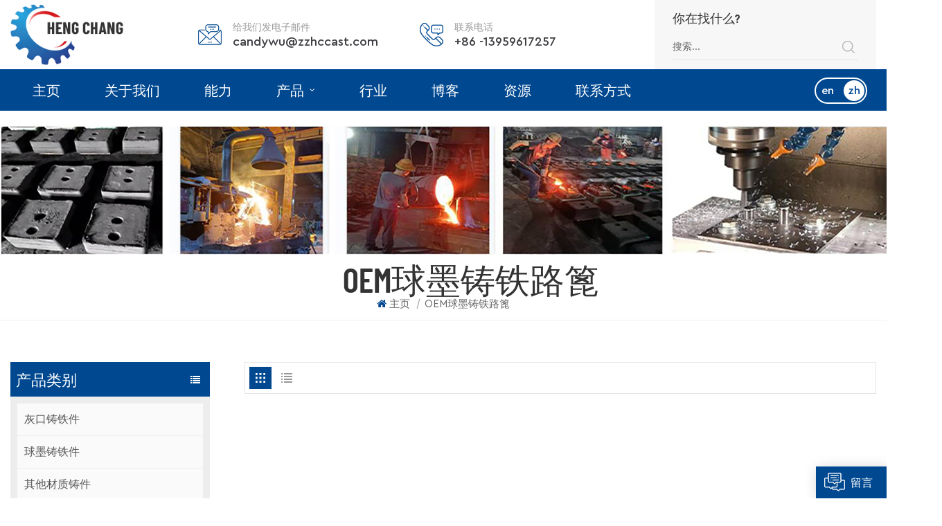

--- FILE ---
content_type: text/html; charset=UTF-8
request_url: https://zh-cn.zzhccast.com/oem-ductile-iron-road-grate
body_size: 6810
content:
<!DOCTYPE html PUBLIC "-//W3C//DTD XHTML 1.0 Transitional//EN" "http://www.w3.org/TR/xhtml1/DTD/xhtml1-transitional.dtd">
<html xmlns="http://www.w3.org/1999/xhtml">
<head>
<meta http-equiv="X-UA-Compatible" content="IE=edge">
<meta name="viewport" content="width=device-width, initial-scale=1.0, user-scalable=no">
<meta http-equiv="Content-Type" content="text/html; charset=utf-8" />
<meta http-equiv="X-UA-Compatible" content="IE=edge,Chrome=1" />
<meta http-equiv="X-UA-Compatible" content="IE=9" />
<meta http-equiv="Content-Type" content="text/html; charset=utf-8" />
<meta name="google-site-verification" content="lEcUvWbs4WdnFu4dYkjpAD1Vory559PM9oNdvujehpY" />
<meta name="csrf-token" content="EtueM9a5Z0puPQqnK4kMsnbboGJi9Gpung7vL6RM">
<title>定制 OEM球墨铸铁路篦，OEM/ODM OEM球墨铸铁路篦 - Zzhccast.com</title>
<meta name="description" content="漳州恒昌机械制造有限公司是一家提供全方位服务的金属铸造厂。根据您的需求定制最优质的{1102}，并外包表面处理服务。" />
<meta name="keywords" content="OEM球墨铸铁路篦 公司，高品质 OEM球墨铸铁路篦" />
<link rel="shortcut icon" href="https://zh-cn.zzhccast.com/storage/uploads/images/202206/23/1655955057_f99BwDRcSM.png" type="image/png">

<link type="text/css" rel="stylesheet" href="https://zh-cn.zzhccast.com/front/css/font-awesome.min.css">
<link type="text/css" rel="stylesheet" href="https://zh-cn.zzhccast.com/front/css/animate.css" />
<link type="text/css" rel="stylesheet" href="https://zh-cn.zzhccast.com/front/css/style.css">

<script type="text/javascript" src="https://zh-cn.zzhccast.com/front/js/jquery-1.8.3.js"></script>
<script type="text/javascript" src="https://zh-cn.zzhccast.com/front/js/bootstrap.min.js"></script>
<script type="text/javascript" src="https://zh-cn.zzhccast.com/front/js/swiper.min.js"></script>
<script type="text/javascript">
	$(document).on("scroll",function(){
		if($(document).scrollTop()>20){ 
			$("header").removeClass("large").addClass("small");
		}
		else{
			$("header").removeClass("small").addClass("large");
		}
	});
</script>

<script >
    if( /Android|webOS|iPhone|iPad|iPod|BlackBerry|IEMobile|Opera Mini/i.test(navigator.userAgent) ) {
            $(function () {       
                $('.newm img').attr("style","");
                $(".newm img").attr("width","");
                $(".newm img").attr("height","");     
            })
    }
</script>
<!--[if ie9]
<script src="https://zh-cn.zzhccast.com/front/js/html5shiv.min.js"></script>
<script src="https://zh-cn.zzhccast.com/front/js/respond.min.js"></script>
-->

<!--[if IE 8]>
    <script src="https://oss.maxcdn.com/libs/html5shiv/3.7.0/html5shiv.js"></script>
    <script src="https://oss.maxcdn.com/libs/respond.js/1.3.0/respond.min.js"></script>
<![endif]-->
<!-- Google Tag Manager -->
<script>(function(w,d,s,l,i){w[l]=w[l]||[];w[l].push({'gtm.start':
new Date().getTime(),event:'gtm.js'});var f=d.getElementsByTagName(s)[0],
j=d.createElement(s),dl=l!='dataLayer'?'&l='+l:'';j.async=true;j.src=
'https://www.googletagmanager.com/gtm.js?id='+i+dl;f.parentNode.insertBefore(j,f);
})(window,document,'script','dataLayer','GTM-TXQKMD6');</script>
<!-- End Google Tag Manager -->
</head>
<body>
<header class="large">
	<div class="container">
		<div class="top_section">
			<div id="logo">
							<a href="https://zh-cn.zzhccast.com"><img src="https://zh-cn.zzhccast.com/storage/uploads/images/202206/23/1655955049_w6ofM8dsvm.png" alt="漳州恒昌机械制造有限公司"></a>
						</div>
			<div class="top_con">
																<div class="email"><p>给我们发电子邮件
</p><a rel="nofollow" target="_blank" href="mailto:candywu@zzhccast.com">candywu@zzhccast.com</a></div>
												
																<div class="tel"><p>联系电话
</p><a rel="nofollow" target="_blank" href="tel:+86 -13959617257">+86 -13959617257</a></div>
											</div>
			<div class="search_section">
				<div class="h4">你在找什么?</div>
				<form action="https://zh-cn.zzhccast.com/search" method="get">
				<div class="top_search">
				  <input name="search_keyword" type="text" value="搜索
..." onfocus="if(this.value=='搜索
...'){this.value='';}" onblur="if(this.value==''){this.value='搜索
...';}" class="search_main">
				  <input name="" type="submit" class="search_btn btn_search1" value="">
				</div>
				</form>
			</div>
		</div>
	</div>
	<div class="nav_section">
		<div class="container clearfix">
			<div class="header-navigation">
				<nav class="main-navigation">
					<div class="main-navigation-inner">
						<div class="mob_logo"><a href="https://zh-cn.zzhccast.com"><img src="https://zh-cn.zzhccast.com/storage/uploads/images/202206/23/1655955049_w6ofM8dsvm.png" alt="漳州恒昌机械制造有限公司"></a></div>
						<ul id="menu-main-menu" class="main-menu clearfix">
						  <li class=""><a href="/">主页</a></li>
						  							<li class=""><a href="about-us">关于我们</a>
															</li>
														
						  							<li class=""><a href="capabilities">能力</a>
															</li>
														
						  <li class="menu-children "><a href="https://zh-cn.zzhccast.com/products">产品
</a>
							<ul class="sub-menu">
								 								 <li ><a href="https://zh-cn.zzhccast.com/grey-iron-castings">灰口铸铁件</a>
									 								 </li>
								 								 <li ><a href="https://zh-cn.zzhccast.com/ductile-iron-castings">球墨铸铁件</a>
									 								 </li>
								 								 <li ><a href="https://zh-cn.zzhccast.com/other-material-castings">其他材质铸件</a>
									 								 </li>
								 							  </ul>
						  </li>
						  
						  							<li class=""><a href="industries">行业</a>
																	<ul class="sub-menu">
																					<li><a href="https://zh-cn.zzhccast.com/metallurgy">冶炼</a></li>
																					<li><a href="https://zh-cn.zzhccast.com/valve-pumps">阀门和泵类</a></li>
																					<li><a href="https://zh-cn.zzhccast.com/municipal">市政</a></li>
																					<li><a href="https://zh-cn.zzhccast.com/rail">火车配件</a></li>
																					<li><a href="https://zh-cn.zzhccast.com/fitness-equipment">健身器材</a></li>
																					<li><a href="https://zh-cn.zzhccast.com/foodservice-industry">餐饮业</a></li>
										
									</ul>
															</li>
														
						  <li class=""><a href="/blog">博客
</a></li>
						  
						  							<li class=""><a href="resources">资源</a>
															</li>
														
						  							<li class=""><a href="contact">联系方式</a>
															</li>
													</ul>
						 <div class="mob_language clearfix">
							<p>请选择您的语言
 :</p>
														<a href="https://www.zzhccast.com/oem-ductile-iron-road-grate"><img src="https://zh-cn.zzhccast.com/storage/uploads/images/202208/12/1660294206_Td7ZJWfeI4.jpg" alt="English">English</a>
														<a href="https://zh-CN.zzhccast.com/oem-ductile-iron-road-grate"><img src="https://zh-cn.zzhccast.com/storage/uploads/images/202208/12/1660294216_TH7WZ2lRob.jpg" alt="中文">中文</a>
														
						</div>
					</div>
				   </nav>
				<div class="nav_overly"></div>
			</div>
			<div class="language">
						  
			<a href="https://www.zzhccast.com/oem-ductile-iron-road-grate" >en</a>
			
			  			  
			<a href="https://zh-CN.zzhccast.com/oem-ductile-iron-road-grate"  class="active" >zh</a>
			
			  			 
			</div>
		</div>
	</div>
	<div id="menu-mobile"><span class="btn-nav-mobile open-menu"><i></i><span></span></span></div>
</header>
<div class="height"></div>
<div class="n_banner">
          <div class="img">
 <a href=" javascript:void(0);"><img src="https://zh-cn.zzhccast.com/storage/uploads/images/202207/06/1657097737_c3jRilU9ZT.jpg" alt="1"></a>
 </div>


    	<div class="n_title">OEM球墨铸铁路篦</div>
</div>
<div class="mbx_section">
	<div class="container clearfix">
		<div class="mbx">
			<a href="/"><span class="fa fa-home"></span>主页</a>
			<i>|</i>
			<h2>OEM球墨铸铁路篦</h2>
		</div>
	</div>
</div>
<div class="n_main">
	<div class="container">
		<div id="main" class="n_left penci-main-sticky-sidebar">
<div class="theiaStickySidebar">
	<div class="modules">
		<section class="block left_nav">
		  <div class="unfold nav_h4">产品类别
</div>
			  <div class="toggle_content clearfix">
				 
				<ul class="mtree">

									<li class="clearfix "><span></span>
						<a href="https://zh-cn.zzhccast.com/grey-iron-castings" class="title">灰口铸铁件</a>
											</li>
									<li class="clearfix "><span></span>
						<a href="https://zh-cn.zzhccast.com/ductile-iron-castings" class="title">球墨铸铁件</a>
											</li>
									<li class="clearfix "><span></span>
						<a href="https://zh-cn.zzhccast.com/other-material-castings" class="title">其他材质铸件</a>
											</li>
				
			</ul>
			</div>
		  <script type="text/javascript" src="https://zh-cn.zzhccast.com/front/js/mtree.js"></script>
	  </section>
	  
	    			<div class="left-adv clearfix hidden-xs" style="background-image:url(https://zh-cn.zzhccast.com/storage/uploads/images/202206/23/1655964355_PnOiSM4cDG.jpg)">
				<div class="ovrly"></div>
				<div class="main">
					<a href="/contact" class="title">我们该怎样帮助你</a>
					<div class="text">1)与客户进行研发工作
2) 金属铸件制造
3) 半成品和成品铸件测试
4) 协助铸件组装
5) 库存零件和交付
6) 7 天/24 小时可用</div>
					<a href="/contact" class="main_more">联系我们
</a>
				</div>
			</div>
			  
	  
		
	  <section class="block hot_left">
		<h4 class="left_h4">新产品
</h4>
			<div class="toggle_content clearfix">
				<ul>
				
				  				 					<li>
						<div class="li clearfix">
							<a class="img" href="https://zh-cn.zzhccast.com/oem-grey-iron-water-pump-for-engine"><img src="https://zh-cn.zzhccast.com/storage/uploads/images/202508/04/1754292638_jydN6hIkuP.jpg" alt="water pump" /></a>
							<div class="h4"><a href="https://zh-cn.zzhccast.com/oem-grey-iron-water-pump-for-engine">中国 OEM 灰铁油泵外壳</a></div>
							<a href="https://zh-cn.zzhccast.com/oem-grey-iron-water-pump-for-engine" class="more">查看更多
<i class="fa fa-caret-right"></i></a>
						</div>
					</li>
									<li>
						<div class="li clearfix">
							<a class="img" href="https://zh-cn.zzhccast.com/split-plummer-block-bearing-housing"><img src="https://zh-cn.zzhccast.com/storage/uploads/images/202509/01/1756709816_EQaOfpJWQw.jpg" alt="grey iron split plummer block bearing housing" /></a>
							<div class="h4"><a href="https://zh-cn.zzhccast.com/split-plummer-block-bearing-housing">重型铸铁轴承座</a></div>
							<a href="https://zh-cn.zzhccast.com/split-plummer-block-bearing-housing" class="more">查看更多
<i class="fa fa-caret-right"></i></a>
						</div>
					</li>
									<li>
						<div class="li clearfix">
							<a class="img" href="https://zh-cn.zzhccast.com/best-hunting-deer-puller-skinning-claw-tool"><img src="https://zh-cn.zzhccast.com/storage/uploads/images/202207/04/1656924742_QcDuYzFI38.jpg" alt="ductile iron skinning tool" /></a>
							<div class="h4"><a href="https://zh-cn.zzhccast.com/best-hunting-deer-puller-skinning-claw-tool">游戏剥皮爪隐藏拉拔器剥皮工具</a></div>
							<a href="https://zh-cn.zzhccast.com/best-hunting-deer-puller-skinning-claw-tool" class="more">查看更多
<i class="fa fa-caret-right"></i></a>
						</div>
					</li>
									<li>
						<div class="li clearfix">
							<a class="img" href="https://zh-cn.zzhccast.com/oem-custom-resin-sand-casting-ductile-iron-machinery-parts"><img src="https://zh-cn.zzhccast.com/storage/uploads/images/202508/01/1754033735_UnsQXQASs2.jpg" alt="" /></a>
							<div class="h4"><a href="https://zh-cn.zzhccast.com/oem-custom-resin-sand-casting-ductile-iron-machinery-parts">OEM砂铸万向联轴器</a></div>
							<a href="https://zh-cn.zzhccast.com/oem-custom-resin-sand-casting-ductile-iron-machinery-parts" class="more">查看更多
<i class="fa fa-caret-right"></i></a>
						</div>
					</li>
							  </ul>
			</div>
		 </section> 
	</div>

</div>
</div>		<div class=" n_right">
			<div class="products">
								<div class="main">
					<div id="cbp-vm" class="cbp-vm-switcher cbp-vm-view-grid">
						<div class="cbp-vm-options clearfix">
							<a href="#" class="cbp-vm-icon cbp-vm-grid  cbp-vm-selected" data-view="cbp-vm-view-grid">
							<svg fill="currentColor" preserveAspectRatio="xMidYMid meet" height="1em" width="1em" viewBox="0 0 16 16" title="Grid" style="vertical-align:middle"><title>Grid</title><g><path d="M1,3.80447821 L1,1 L3.80447821,1 L3.80447821,3.80447821 L1,3.80447821 Z M6.5977609,3.80447821 L6.5977609,1 L9.4022391,1 L9.4022391,3.80447821 L6.5977609,3.80447821 Z M12.1955218,3.80447821 L12.1955218,1 L15,1 L15,3.80447821 L12.1955218,3.80447821 Z M1,9.4022391 L1,6.59706118 L3.80447821,6.59706118 L3.80447821,9.4022391 L1,9.4022391 Z M6.5977609,9.4022391 L6.5977609,6.5977609 L9.4022391,6.5977609 L9.4022391,9.4022391 L6.5977609,9.4022391 Z M12.1955218,9.4022391 L12.1955218,6.59706118 L15,6.59706118 L15,9.4022391 L12.1955218,9.4022391 Z M1,14.9993003 L1,12.1948221 L3.80447821,12.1948221 L3.80447821,14.9993003 L1,14.9993003 Z M6.5977609,14.9993003 L6.5977609,12.1948221 L9.4022391,12.1948221 L9.4022391,14.9993003 L6.5977609,14.9993003 Z M12.1955218,14.9993003 L12.1955218,12.1948221 L15,12.1948221 L15,14.9993003 L12.1955218,14.9993003 Z"></path></g></svg>
							</a>
							<a href="#" class="cbp-vm-icon cbp-vm-list " data-view="cbp-vm-view-list">
							<svg fill="currentColor" preserveAspectRatio="xMidYMid meet" height="1em" width="1em" viewBox="0 0 16 16" title="List" style="vertical-align:middle"><title>List</title><g><path d="M0,3 L0,1 L2,1 L2,3 L0,3 Z M0,7 L0,5 L2,5 L2,7 L0,7 Z M0,11 L0,9 L2,9 L2,11 L0,11 Z M0,15 L0,13 L2,13 L2,15 L0,15 Z M4,3 L4,1 L16,1 L16,3 L4,3 Z M4,7 L4,5 L16,5 L16,7 L4,7 Z M4,11 L4,9 L16,9 L16,11 L4,11 Z M4,15 L4,13 L16,13 L16,15 L4,15 Z"></path></g></svg>	
							</a>
						</div>
						  <ul>
						  
							  
							    
						  </ul>
					  </div>
					  <script>
					  	(function() {
							var container = document.getElementById( 'cbp-vm' ),
								optionSwitch = Array.prototype.slice.call( container.querySelectorAll( 'div.cbp-vm-options > a' ) );
							function init() {
								optionSwitch.forEach( function( el, i ) {
									el.addEventListener( 'click', function( ev ) {
										ev.preventDefault();
										_switch( this );
									}, false );
								} );
							}
							function _switch( opt ) {
								optionSwitch.forEach(function(el) { 
									classie.remove( container, el.getAttribute( 'data-view' ) );
									classie.remove( el, 'cbp-vm-selected' );
								});
								classie.add( container, opt.getAttribute( 'data-view' ) );
								classie.add( opt, 'cbp-vm-selected' );
							}
							init();
						})();
						( function( window ) {
						'use strict';
						function classReg( className ) {
						  return new RegExp("(^|\\s+)" + className + "(\\s+|$)");
						}
						var hasClass, addClass, removeClass;
						if ( 'classList' in document.documentElement ) {
						  hasClass = function( elem, c ) {
							return elem.classList.contains( c );
						  };
						  addClass = function( elem, c ) {
							elem.classList.add( c );


						  };
						  removeClass = function( elem, c ) {
							elem.classList.remove( c );
						  };
						}
						else {
						  hasClass = function( elem, c ) {
							return classReg( c ).test( elem.className );
						  };
						  addClass = function( elem, c ) {
							if ( !hasClass( elem, c ) ) {
							  elem.className = elem.className + ' ' + c;
							}
						  };
						  removeClass = function( elem, c ) {
							elem.className = elem.className.replace( classReg( c ), ' ' );
						  };
						}
						function toggleClass( elem, c ) {
						  var fn = hasClass( elem, c ) ? removeClass : addClass;
						  fn( elem, c );
						}
						var classie = {
						  hasClass: hasClass,
						  addClass: addClass,
						  removeClass: removeClass,
						  toggleClass: toggleClass,
						  has: hasClass,
						  add: addClass,
						  remove: removeClass,
						  toggle: toggleClass
						};
						if ( typeof define === 'function' && define.amd ) {
						  define( classie );
						} else {
						  window.classie = classie;
						}
						})( window );
					  </script>
				  </div>
				
			  </div>
		</div>
	</div>
</div>
<div id="footer">
	<div class="footer_main">
		<div class="container clearfix">
			<div class="footer_about">
								<a href="/" class="footer_logo"><img src="https://zh-cn.zzhccast.com/storage/uploads/images/202206/23/1655972250_honnsscf2l.png" alt=""/></a>
				<p><p>我们将分析您的金属铸造项目的各个方面，以确保在数量、质量、价格和可重复性方面满足您的交货时间要求。</p><p> </p></p>
								<div class="footer_sns">
					<a href="/"><img src="https://zh-cn.zzhccast.com/front/images/sns_f.jpg" alt=""/></a>
					<a href="/"><img src="https://zh-cn.zzhccast.com/front/images/sns_t.jpg" alt=""/></a>
					<a href="/"><img src="https://zh-cn.zzhccast.com/front/images/sns_p.jpg" alt=""/></a>
					<a href="/"><img src="https://zh-cn.zzhccast.com/front/images/sns_in.jpg" alt=""/></a>
					<a href="/"><img src="https://zh-cn.zzhccast.com/front/images/sns_y.jpg" alt=""/></a>
				</div>
			</div>
		   			<div class="footer_tags">
				<div class="title_h4">热门标签
</div>
				<ul>
											<li><a href="https://zh-cn.zzhccast.com/grey-iron-casting-spare-parts">灰口铸铁件</a></li>
					 						<li><a href="https://zh-cn.zzhccast.com/custom-ductile-iron-parts_821">定制球墨铸铁件</a></li>
					 						<li><a href="https://zh-cn.zzhccast.com/china-vacuum-casting-suppliers">中国真空铸造供应商</a></li>
					 						<li><a href="https://zh-cn.zzhccast.com/ductile-iron-casting">球墨铸铁</a></li>
					 						<li><a href="https://zh-cn.zzhccast.com/metal-casting-foundry-1">金属铸造厂</a></li>
					 						<li><a href="https://zh-cn.zzhccast.com/cast-steel-casting-products">铸钢铸件产品</a></li>
					 						<li><a href="https://zh-cn.zzhccast.com/grey-cast-iron-components">灰口铸铁部件</a></li>
					 						<li><a href="https://zh-cn.zzhccast.com/grey-cast-iron-parts">灰口铸铁件</a></li>
					  
				</ul>
			</div>
						<div class="footer_con">
			  <div class="title_h4">联系我们
</div>
			  <ul>
				  		
				  				  <li class="con_add">Add : 福建省漳州市长泰区岩溪镇佳后村理后东308-1号</li>
				   
				  				  
				  				  				  				  <li class="con_tel"><a rel="nofollow" target="_blank" href="tel:+86 -13959617257">电话
 : +86 -13959617257</a></li>
				  				  				  
				  				  				  				  <li class="con_email"><a rel="nofollow" target="_blank" href="mailto:candywu@zzhccast.com">电子邮件
 :  candywu@zzhccast.com</a></li>
				  				  				  
				  				  				  				  <li class="con_whatsapp">                        <a rel="nofollow" target="_blank" href="https://api.whatsapp.com/send?phone=13959617257&text=Hello" >
                            WhatsApp : 13959617257</a></li>
				  				  			  </ul>
		   </div>
		</div>
		<div class="footer_bottom">
			<div class="container">
				<div class="cop"><span>© 漳州恒昌机械制造有限公司 </span> 版权所有
. <a href="https://zh-cn.zzhccast.com/sitemap.xml">XML</a>|<a href="https://zh-cn.zzhccast.com/privacy-policy">隐私政策</a></div>
				<div class="ipv6"><img src="https://zh-cn.zzhccast.com/front/images/ipv6.png" alt=""/>IPv6 网络支持
</div>
			</div>
		</div>
	</div>
</div>
    

<div class="progress-wrap">
	<svg class="progress-circle svg-content" width="100%" height="100%" viewbox="-1 -1 102 102">
		<path d="M50,1 a49,49 0 0,1 0,98 a49,49 0 0,1 0,-98"></path>
	</svg>
</div>
<div id="online_qq_layer">
    <div id="online_qq_tab">
        <a id="floatShow" rel="nofollow" href="javascript:void(0);" >留言
</a> 
        <a id="floatHide" rel="nofollow" href="javascript:void(0);" ><i></i></a>
    </div>
    <div id="onlineService" >
        <div class="online_form">
		<div class="i_message_inquiry">
            	<em class="title">留言
</em>
				<div class="text">如果您对我们的产品感兴趣，想了解更多详情，请在此留言，我们会尽快回复您。
</div>
                <div class="inquiry">
                                    <form method="post" id="email_form" action="/inquiryStore" >
    <input type="hidden" name="_token" value="EtueM9a5Z0puPQqnK4kMsnbboGJi9Gpung7vL6RM">    <div id="my_name_uILYLSRvmaAINTBU_wrap" style="display:none;">
        <input name="my_name_uILYLSRvmaAINTBU" type="text" value="" id="my_name_uILYLSRvmaAINTBU">
        <input name="valid_from" type="text" value="[base64]">
    </div>
        				   	<div class="input-group">
                        <span class="ms_e"><input class="form-control" name="msg_email" id="email" tabindex="10" type="text" placeholder="* 你的邮件
 :" required oninvalid="setCustomValidity('please fill your email');" oninput="setCustomValidity('');"></span>
                    </div>
					<div class="input-group">
                        <span class="ms_p"><input class="form-control" name="msg_phone" id="phone" tabindex="10" type="text" placeholder="电话
/WhatsApp :"></span>
                    </div>
					<div class="input-group">
						  <span class="ms_m"><textarea name="msg_content" class="form-control" id="message" tabindex="13" placeholder="* 输入产品详细信息（如颜色、尺寸、材料等）和其他具体要求，以获得准确的报价。
" required oninvalid="setCustomValidity('please fill the content');" oninput="setCustomValidity('');" ></textarea></span>
					</div>
					<!--<span class="main_more"><input type="submit" value="提交
" /></span>-->
                                          <span class="main_more"><input type="submit" value="提交
" class="google_genzong"></span>
        </form>
              </div>
            </div>
        </div>
    </div>
</div>

<div class="fixed-contact">
    <ul class="item-list clearfix">
						        <li class="online_p">
            <div class="column">
                <i class="icon"></i>
                <a rel="nofollow" target="_blank" href="tel:+86 -13959617257">+86 -13959617257</a>
            </div>
        </li>
						
						        <li class="online_e">
            <div class="column">
                <i class="icon"></i>
                <a rel="nofollow" target="_blank" href="mailto:candywu@zzhccast.com">candywu@zzhccast.com</a>
            </div>
        </li>
						
						        <li class="online_w">
            <div class="column">
                <i class="icon"></i>
                                        <a rel="nofollow" target="_blank" href="https://api.whatsapp.com/send?phone=13959617257&text=Hello" >
                            13959617257</a>
            </div>
        </li>
						
							
		<li class="online_s">
            <div class="column">
                <i class="icon"></i>
                <a rel="nofollow" target="_blank" href="skype:13959617257?chat">13959617257</a>
            </div>
        </li>
						
				<li class="online_code">
            <div class="column">
                <i class="icon"></i>
                <a>
					<p>扫一扫到微信
 :</p><img src="storage/uploads/images/202207/27/1658915271_gkJf5wTniX.jpg" alt="" />
				</a>
            </div>
        </li>
		    </ul>
</div>

<div class="mobile_nav clearfix">
	<a href="https://zh-cn.zzhccast.com"><i style="background-position: -323px -160px"></i><p>主页</p></a>
	<a href="https://zh-cn.zzhccast.com/products"><i style="background-position: -366px -160px"></i><p>产品
</p></a>
		<a href="skype:13959617257?chat"><i style="background-position: -242px -160px"></i><p>Skype</p></a>
			<a  target="_blank" href="https://api.whatsapp.com/send?phone=13959617257&text=Hello" ><i style="background-position: -283px -160px"></i><p>WhatsApp</p></a>
	</div>

<script type="text/javascript" src="https://zh-cn.zzhccast.com/front/js/main.js"></script>
<script type="text/javascript" src="https://zh-cn.zzhccast.com/front/js/demo.js"></script>

</body>
</html>

--- FILE ---
content_type: text/css
request_url: https://zh-cn.zzhccast.com/front/css/style.css
body_size: 23974
content:
@charset "utf-8";
@font-face {
  font-family: "CeraPro_Md";
  src: url("../font/CeraPro_Md.woff2") format("woff2"),
       url("../font/CeraPro_Md.woff") format("woff"),
       url("../font/CeraPro_Md.ttf") format("truetype"),
       url("../font/CeraPro_Md.eot") format("embedded-opentype"),
       url("../font/CeraPro_Md.svg") format("svg"),
       url("../font/CeraPro_Md.otf") format("opentype");
}

@font-face {
  font-family: "CeraPro";
  src: 
       url("../font/CeraPro-Regular.woff") format("woff"),
       url("../font/CeraPro-Regular.ttf") format("truetype"),
       url("../font/CeraPro-Regular.eot") format("embedded-opentype"),
       url("../font/CeraPro-Regular.svg") format("svg"),
       url("../font/CeraPro-Regular.otf") format("opentype");
  font-weight: normal;
  font-style: normal;
}

@font-face {
  font-family: "CeraPro_Bold";
  src: url("../font/Cera Pro Bold.woff2") format("woff2"),
       url("../font/Cera Pro Bold.woff") format("woff"),
       url("../font/Cera Pro Bold.ttf") format("truetype"),
       url("../font/Cera Pro Bold.eot") format("embedded-opentype"),
       url("../font/Cera Pro Bold.svg") format("svg"),
       url("../font/Cera Pro Bold.otf") format("opentype");
}


@font-face {
  font-family: "BarlowCondensed";
  src: url("../font/BarlowCondensed.woff2") format("woff2"),
       url("../font/BarlowCondensed.woff") format("woff"),
       url("../font/BarlowCondensed.ttf") format("truetype"),
       url("../font/BarlowCondensed.eot") format("embedded-opentype"),
       url("../font/BarlowCondensed.svg") format("svg"),
       url("../font/BarlowCondensed.otf") format("opentype");
}


/*bootstrop*/
.row {
  margin-right: -15px;
  margin-left: -15px;
}
.input-group{ display: table; position: relative;}
input, button, select, textarea {font-family: inherit; font-size: inherit;line-height: inherit; border: none;}
.clearfix:before,
.clearfix:after,
.container:before,
.container:after,
.row:before,
.row:after{
  display: table;
  content: " ";
}
.clearfix:after,
.container:after,
.container-fluid:after,
.row:after{
  clear: both;
}
.container {
  padding-right: 15px;
  padding-left: 15px;
  margin-right: auto;
  margin-left: auto;
}
@media (min-width: 768px) {
  .container {
    width: 100%;
  }
}

@media (min-width: 1420px) {
  .container {
    width: 1390px;
  }
}

.col-xs-1, .col-sm-1, .col-md-1, .col-lg-1, .col-xs-2, .col-sm-2, .col-md-2, .col-lg-2, .col-xs-3, .col-sm-3, .col-md-3, .col-lg-3, .col-xs-4, .col-sm-4, .col-md-4, .col-lg-4, .col-xs-5, .col-sm-5, .col-md-5, .col-lg-5, .col-xs-6, .col-sm-6, .col-md-6, .col-lg-6, .col-xs-7, .col-sm-7, .col-md-7, .col-lg-7, .col-xs-8, .col-sm-8, .col-md-8, .col-lg-8, .col-xs-9, .col-sm-9, .col-md-9, .col-lg-9, .col-xs-10, .col-sm-10, .col-md-10, .col-lg-10, .col-xs-11, .col-sm-11, .col-md-11, .col-lg-11, .col-xs-12, .col-sm-12, .col-md-12, .col-lg-12 {
  position: relative; min-height: 1px;  padding-right: 15px;  padding-left: 15px;}
.col-xs-1, .col-xs-2, .col-xs-3, .col-xs-4, .col-xs-5, .col-xs-6, .col-xs-7, .col-xs-8, .col-xs-9, .col-xs-10, .col-xs-11, .col-xs-12 { float: left;}
.col-xs-12 { width: 100%;}
.col-xs-11 { width: 91.66666667%;}
.col-xs-10 { width: 83.33333333%;}
.col-xs-9 { width: 75%;}
.col-xs-8 { width: 66.66666667%;}
.col-xs-7 { width: 58.33333333%;}
.col-xs-6 { width: 50%;}
.col-xs-5 { width: 41.66666667%;}
.col-xs-4 { width: 33.33333333%;}
.col-xs-3 { width: 25%;}
.col-xs-2 { width: 16.66666667%;}
.col-xs-1 { width: 8.33333333%;}

@media (min-width: 768px) {
  .col-sm-1, .col-sm-2, .col-sm-3, .col-sm-4, .col-sm-5, .col-sm-6, .col-sm-7, .col-sm-8, .col-sm-9, .col-sm-10, .col-sm-11, .col-sm-12 {float: left; }
  .col-sm-12 { width: 100%;}
  .col-sm-11 { width: 91.66666667%;}
  .col-sm-10 { width: 83.33333333%;}
  .col-sm-9 { width: 75%;}
  .col-sm-8 { width: 66.66666667%;}
  .col-sm-7 { width: 58.33333333%;}
  .col-sm-6 { width: 50%;}
  .col-sm-5 { width: 41.66666667%;} 
  .col-sm-4 { width: 33.33333333%;}
  .col-sm-3 { width: 25%; }
  .col-sm-2 { width: 16.66666667%;}
  .col-sm-1 { width: 8.33333333%;}
  }

/* BODY */
* {outline: none !important;}
body {margin: 0;padding: 0; font-family: "CeraPro"; font-size:16px;color:#777; overflow-x: hidden; line-height: 26px;}
@media screen and (max-width:992px) {
body { font-size:14px;}
}
/*reset*/
body,ul,img,p,input,dl,dd,tr,th,td{margin:0;padding:0; min-height: 1px;}
*,::after,::before {box-sizing: border-box;}
.clearfix{*zoom:1;}
.clearfix:before,.clearfix:after{line-height:0; display:taFble; content:"";}
.clearfix:after{clear:both;}
.clear{ clear:both;}
.page ul{ padding-left: 16px;}
table td{padding: 5px;}
.table-responsive ul li {list-style-position: inside !important; }
.table-responsive td{ padding-left:8px}
.table-responsive {min-height: .01%; overflow-x: auto;}
.cform-item__wrap{ display:flex; align-items: center; font-size: 12px;}
.cform-item__wrap input{  width: 96px !important; padding: 0 5px  !important;}
.cform-item__wrap img{ height: auto;  display: inline-block; margin: 0 5px !important; max-width: 100px;}
#powerby,#powerby a{ display: inline-block; color: #c9c9c9; font-size: 13px}
h1, h2, h3, h4, h5, h6, .h1, .h2, .h3, .h4, .h5, .h6{ margin: 0;}
.tl{ text-align: left !important;}
.tc{ text-align: center !important;}
iframe,video{max-width:100%;}



/* HTML TAGS */
img {max-width: 100%;-webkit-transition: all .8s ease-in-out;-moz-transition: all .8s ease-in-out;-ms-transition: all .8s ease-in-out;-o-transition: all .8s ease-in-out;transition: all .8s ease-in-out; height: auto;}

label,button,a {  cursor: pointer;}
audio,canvas,progress,video {  display: inline-block;  vertical-align: baseline;}

/*用来解决在安卓上的点击出现蓝框问题*/
body {  -webkit-tap-highlight-color: rgba(0, 0, 0, 0);}



/*解决ios上去除微信点击蓝色边框 */
a:focus,input:focus,p:focus,div:focus {  -webkit-tap-highlight-color: rgba(0, 0, 0, 0);}
img[src=""],
img:not([src]) {  opacity: 0;}
font {
  font-size: inherit;
  font-weight: inherit;
  color: inherit;
  font-family: inherit;
  font-style: inherit;
  text-transform: inherit;
}

@media screen and (max-width:992px) {
.hidden_mob{ display: none !important;}
}
/* LINKS */
a{-webkit-transition: all .35s ease-in-out;-moz-transition: all .35s ease-in-out;-ms-transition: all .35s ease-in-out;-o-transition: all .35s ease-in-out;transition: all .35s ease-in-out; text-decoration: none; color: #333;}
a:hover {text-decoration: none;}
a:focus {outline-style:none; -moz-outline-style: none; text-decoration:none;}


/* GOOGLE MAPS */
.google-maps {  width: 100%;  display: flex;  flex-wrap: wrap;  position: relative;}
.google-maps iframe {  width: 100%;  height: 100%;  display: inline-block;  border: none;}


/*font*/
.tc{ text-align: center !important;}
.tl{ text-align: left !important;}
.li_title{ font-size: 20px; line-height: 30px;}
.page_title{ font-size: 26px; line-height: 40px;}

@media screen and (max-width:1400px) {
.li_title{ font-size: 16px; line-height: 30px;}
.page_title{ font-size: 20px; line-height: 30px;}
}

@media screen and (max-width:992px) {
.li_title{ font-size: 14px; line-height:16px;}
.page_title{ font-size: 20px; line-height: 30px;}


}


@media screen and (max-width:768px) {
.page_title{ font-size: 16px; line-height: 30px;}

}


.mess_main .p{ margin-bottom: 20px; color: #aaa; font-size: 15px; line-height: 22px;}
.mess_main ul{list-style:none; margin: 0px -10px;}
.mess_main ul li{padding:0 10px;margin-bottom:15px;}
.mess_main ul li span{display:block;position:relative;}
.mess_main ul li span:before{content:'';position:absolute;width:40px;height:40px;right:0;top:0;display:inline-block;background-position:center center;background-repeat:no-repeat;}

.mess_main ul li span:before{content:'';position:absolute;right:10px;top:18px;width:28px;height:23px;display:inline-block;background-image: url(../images/icon.png);background-repeat: no-repeat;}
.mess_main ul li span.ms_e:before{background-position:-40px -230px;}
.mess_main ul li span.ms_p:before{background-position:0 -227px;}
.mess_main ul li span.ms_m:before{background-position:-82px -227px;}
.mess_main ul li input{background:rgba(255,255,255,1);height:46px;width:100%;line-height:46px;padding-right:45px;font-size:14px;color:#999; border: none; border-radius:0; padding-left: 10px; border:2px solid #eee; border-radius: 5px;}
.mess_main ul li textarea{height:110px;background:rgba(255,255,255,1);width:100%;max-width:100%;max-height:150px;font-size:14px;padding:8px 45px 10px 10px;color:#999;border:none;;border-radius:0; line-height: 20px; border:2px solid #eee; border-radius: 5px;}
.mess_main ul li input:focus,.mess_main ul li textarea:focus{color:#333; border-color:#004890;}
.mess_main ul li input:-ms-input-placeholder{color:#999;}/* Internet Explorer 10+ */ 
.mess_main ul li input::-webkit-input-placeholder{color:#999;}/* WebKit browsers */
.mess_main ul li input::-moz-placeholder{color:#999;}/* Mozilla Firefox 4 to 18 */ 
.mess_main ul li input:-moz-placeholder{color:#999;}/* Mozilla Firefox 19+ */ 
.mess_main ul li textarea:-ms-input-placeholder{color:#999;}/* Internet Explorer 10+ */ 
.mess_main ul li textarea::-webkit-input-placeholder{color:#999;}/* WebKit browsers */
.mess_main ul li textarea::-moz-placeholder{color:#999;}/* Mozilla Firefox 4 to 18 */ 
.mess_main ul li textarea:-moz-placeholder{color:#999;}/* Mozilla Firefox 19+ */ 


.mess_main ul li .ms_btn,.ms_btn{ display: inline-block !important; position: relative; margin-top: 10px;}
.mess_main ul li .ms_btn:before,.ms_btn:before{ position: absolute; content: ''; top: 0; right: 10px; height: 100%; width: 30px;background-position:-279px -446px; z-index: 999; opacity: 0;transition: 0.6s all;}
.mess_main ul li:hover .ms_btn:before{ opacity: 1;}
.mess_main ul li .ms_btn input,.ms_btn input{height:42px;line-height:42px;font-size: 14px; background:#004890;color: #fff;  border: none; font-family: "CeraPro_Md"; text-transform: uppercase; transition: 0.5s all; position: relative; border-radius: 0;display: inline-block; padding: 0px 30px; cursor: pointer; }
.mess_main ul li .ms_btn:hover input{ padding-right: 50px;}


/*nav*/
.main-menu ul li{ list-style: none; margin: 0;}
@media screen and (min-width:992px) {.main-menu {list-style: none;margin: 0;padding: 0}
	.main-menu li {	position: relative;	list-style: none}
	.main-menu li a {display: block;-webkit-transition: all 300ms linear 0ms!important;-khtml-transition: all 300ms linear 0ms!important;
	-moz-transition: all 300ms linear 0ms!important;-ms-transition: all 300ms linear 0ms!important;-o-transition: all 300ms linear 0ms!important;
	transition: all 300ms linear 0ms!important;}
	.main-menu li .menu-toggle {display: none}
	.main-menu>li {	display: inline-block;	vertical-align: middle;	float: left;}
	.main-menu>li:first-child{ padding-left: 0;}
	.main-menu>li:last-child{ padding-right: 0;}
	.main-menu>li>a{ position: relative;}
	.main-menu>li.active>a, .main-menu>li:hover>a{ color: #fff; background: #d21215;}
	.main-menu>li.active>a:before, .main-menu>li:hover>a:before{ width: 100%;}
	.main-menu>li.menu-children>a:after, .main-menu>li.page_item_has_children>a:after {content:"\f107";font-family: FontAwesome;margin-left: 4px;display: inline-block;vertical-align: top;font-size: 12px;}
	.main-menu .sub-menu, .main-menu .children {position: absolute;background: #fff;padding: 10px 0;top: 100%;left: 0;margin-top: 0;margin-bottom: 0;min-width: 235px;z-index: 99;visibility: hidden;opacity: 1;-webkit-box-shadow: 0 8px 83px rgba(40, 40, 40, 8%);-khtml-box-shadow: 0 8px 83px rgba(40, 40, 40, 8%);-moz-box-shadow: 0 8px 83px rgba(40, 40, 40, 8%);-ms-box-shadow: 0 8px 83px rgba(40, 40, 40, 8%);-o-box-shadow: 0 8px 83px rgba(40, 40, 40, 8%);box-shadow: 0 8px 83px rgba(40, 40, 40, 8%);-webkit-transition: all 300ms linear 0ms;-khtml-transition: all 300ms linear 0ms;-moz-transition: all 300ms linear 0ms;-ms-transition: all 300ms linear 0ms;-o-transition: all 300ms linear 0ms;transition: all 300ms linear 0ms;-webkit-transform: scaleY(0);-khtml-transform: scaleY(0);-moz-transform: scaleY(0);-ms-transform: scaleY(0);-o-transform: scaleY(0);transform: scaleY(0);transform-origin: 0 0 0;-webkit-transform-origin: 0 0 0;-ms-transform-origin: 0 0 0;-o-transform-origin: 0 0 0}
	.main-menu .sub-menu li, .main-menu .children li {padding: 0 8px;}
	.main-menu .sub-menu li a, .main-menu .children li a {color: #666;font-size: 14px;line-height: normal;padding: 10px 4px;position: relative;}
    .main-menu .sub-menu li a:hover, .main-menu .children li a:hover{ background: #004890; color: #fff;}
	.main-menu .sub-menu li.menu-children>a:after, .main-menu .children li.menu-children>a:after, .main-menu .sub-menu li.page_item_has_children>a:after, .main-menu .children li.page_item_has_children>a:after {content: "\f105";font-family: "FontAwesome";position: absolute;right:6px;top: 50%;-webkit-transform: translate(0, -50%);-khtml-transform: translate(0, -50%);-moz-transform: translate(0, -50%);
	-ms-transform: translate(0, -50%);-o-transform: translate(0, -50%);transform: translate(0, -50%)}
	.main-menu .sub-menu .sub-menu, .main-menu .children .sub-menu, .main-menu .sub-menu .children, .main-menu .children .children {top: -10px;	left: 100%;}
	.main-menu li:hover, .main-menu li.focus {overflow: visible}
	.main-menu li:hover>.sub-menu, .main-menu li.focus>.sub-menu, .main-menu li:hover>.children, .main-menu li.focus>.children {visibility: visible;opacity: 1;clip: inherit;-webkit-transform: scaleY(1);-khtml-transform: scaleY(1);-moz-transform: scaleY(1);-ms-transform: scaleY(1);-o-transform: scaleY(1);transform: scaleY(1);}
	.main-menu li.megamenu {position: static}
	.main-menu li.megamenu .sub-menu, .main-menu li.megamenu .children {width: 100%;max-width: 1170px;	padding: 0;margin-left: auto;margin-right: auto;left: 0!important;right: 0!important}
    
	
    .megamenu .sub-menu .nav_li{ overflow-x: auto;}
    .megamenu .sub-menu .nav_li a:hover{ background: none !important; }
	.megamenu .sub-menu .nav_li .title .h4{ display: block;font-family: "CeraPro_Md"; font-size: 18px; line-height:24px; height:48px; padding: 0px; color:#333;}
	.megamenu .sub-menu .nav_li .title .h4:hover{ color: #004890;}
    .megamenu .sub-menu .nav_li>li{ float:left; width: 33.33%; margin-bottom: 20px; padding: 0px 15px;}
    .megamenu .sub-menu .nav_li>li>ul{ top: 0;}
    .megamenu .sub-menu .nav_li>li>a{font-family: "CeraPro_Md"; font-size: 15px; color: #444; }
    .megamenu .sub-menu .nav_li>li>ul>li>a{ padding: 6px; width: 100%; display: block;}
    .megamenu .sub-menu .nav_li a:hover{ color: #004890; text-decoration: underline;}

    .megamenu>.sub-menu>li .img img{width: 100%;}
	.megamenu .sub-menu ul{ position: inherit; top: auto; left: auto; right: auto; bottom: auto; height: 100%; padding: 0px;}
	.megamenu .sub-menu ul li,.megamenu .sub-menu ul{opacity: 1;clip: inherit;-webkit-transform: scaleY(1);-khtml-transform: scaleY(1);-moz-transform: scaleY(1);-ms-transform: scaleY(1);-o-transform: scaleY(1);transform: scaleY(1); padding: 0;}
	.megamenu .sub-menu ul.sub-menu, .main-menu li.focus>.sub-menu, .main-menu li>.children, .main-menu li.focus>.children {visibility: visible;opacity: 1;clip: inherit;-webkit-transform: scaleY(1);-khtml-transform: scaleY(1);-moz-transform: scaleY(1);-ms-transform: scaleY(1);-o-transform: scaleY(1);transform: scaleY(1); box-shadow: none;}
	.main-menu .megamenu a:after{display: none;}
	.main-menu ul li .icon{ max-width: 100px;}
    

}

@media screen and (max-width:991px) {
.megamenu>.sub-menu>li.img{display: none;}
.header-navigation {
	position: absolute;
	height: 100vh;
	width: 260px;
	top: 0;
	left: 0;
	bottom: 0;
	margin: 0!important;
	overflow: hidden;
	visibility: hidden;
	z-index: 9999999
}
.header-navigation .main-navigation {
	overflow: hidden;
	width: 260px;
	padding: 0;
	background-color: #fff;
	position: fixed;
	z-index: 9999999;
	top: 0;
	height: 100%;
	left: 0;
	right: 0;
	-webkit-transition: all 300ms linear 0ms;
	-khtml-transition: all 300ms linear 0ms;
	-moz-transition: all 300ms linear 0ms;
	-ms-transition: all 300ms linear 0ms;
	-o-transition: all 300ms linear 0ms;
	transition: all 300ms linear 0ms;
	-webkit-transform: translateX(-100%);
	-khtml-transform: translateX(-100%);
	-moz-transform: translateX(-100%);
	-ms-transform: translateX(-100%);
	-o-transform: translateX(-100%);
	transform: translateX(-100%);
	-webkit-box-shadow: 0 0 12px rgba(0,0,0,.22);
	-khtml-box-shadow: 0 0 12px rgba(0,0,0,.22);
	-moz-box-shadow: 0 0 12px rgba(0,0,0,.22);
	-ms-box-shadow: 0 0 12px rgba(0,0,0,.22);
	-o-box-shadow: 0 0 12px rgba(0,0,0,.22);
	box-shadow: 0 0 12px rgba(0,0,0,.22)
}
.header-navigation .main-navigation .main-navigation-inner {height: 100%;overflow-y: scroll;	padding: 10px 20px 10px 10px;margin-right: -10px}
.header-navigation.navigation-open {	z-index: 9999999;visibility: visible}
.header-navigation.navigation-open .main-navigation {
	-webkit-transform: translateX(0%);
	-khtml-transform: translateX(0%);
	-moz-transform: translateX(0%);
	-ms-transform: translateX(0%);
	-o-transform: translateX(0%);
	transform: translateX(0%);
}



.main-menu {list-style: none;	margin: 0;	padding: 0}
.main-menu .sub-menu ul{ background: #f7f7f7; padding: 10px;}
.main-menu li {	position: relative;	list-style: none; margin: 0 !important; padding: 0 !important;}
.main-menu>li>a{padding: 0 !important; margin: 0 !important;}
.main-menu li a {	display: block;	padding: 0;	line-height: 50px;	color: #282828 !important;	font-size: 16px !important;	border-bottom: 1px solid #eee; margin: 0; line-height: 20px !important; padding: 15px 0 !important;}
.main-menu>li>a.onepage-active, .main-menu>li>a:hover, .main-menu>li>a.current, .main-menu>li.current_page_item>a, .main-menu>li.current-menu-item>a, .main-menu>li.current_page_ancestor>a, .main-menu>li.current-menu-ancestor>a {	color: #a67410}
.main-menu li .icon{ display: none;}
.main-menu>li>.sub-menu {	border-bottom: 1px solid #ebebeb;padding-top: 9px;	padding-bottom: 9px}
.main-menu .sub-menu, .main-menu .children {position: relative;	display: none}
.main-menu .sub-menu li a, .main-menu .children li a {	padding: 7px 24px 7px 6px !important;line-height: 20px !important;
	font-size: 14px !important;	border: none}
.main-menu .sub-menu li>a:hover, .main-menu .children li>a:hover, .main-menu .sub-menu li>a.current, .main-menu .children li>a.current, .main-menu .sub-menu li.current_page_item>a, .main-menu .children li.current_page_item>a, .main-menu .sub-menu li.current-menu-item>a, .main-menu .children li.current-menu-item>a, .main-menu .sub-menu li.current_page_ancestor>a, .main-menu .children li.current_page_ancestor>a, .main-menu .sub-menu li.current-menu-ancestor>a, .main-menu .children li.current-menu-ancestor>a {color: #a67410}
.main-menu .sub-menu li .menu-toggle, .main-menu .children li .menu-toggle {	top: 2px}
.main-menu .sub-menu .sub-menu li a, .main-menu .children .sub-menu li a {padding: 0 0 0 20px}
.main-menu .sub-menu .sub-menu li .sub-menu li a, .main-menu .children .sub-menu li .sub-menu li a {padding: 0 0 0 30px}
.main-menu li.focus>.sub-menu, .main-menu li.focus>.children {	visibility: visible;opacity: 1;	max-height: none;overflow: visible}
.header-navigation .main-navigation .main-navigation-inner {height: 100%;overflow-y: scroll;padding: 0 20px 10px 10px;margin-right: -10px}
.menu-toggle {
	position: absolute;
	top: 10px;
	height: 30px;
	right: 0;
	border: 1px solid #ebebeb;
	width: 30px;
	cursor: pointer;
	-webkit-border-radius: 3px;
	-khtml-border-radius: 3px;
	-moz-border-radius: 3px;
	-ms-border-radius: 3px;
	-o-border-radius: 3px;
	border-radius: 3px;
	font-family:FontAwesome;
	font-size: 15px
}
.menu-toggle:before {
	position: absolute;
	top: 50%;
	left: 50%;
	-webkit-transform: translate(-50%, -50%);
	-khtml-transform: translate(-50%, -50%);
	-moz-transform: translate(-50%, -50%);
	-ms-transform: translate(-50%, -50%);
	-o-transform: translate(-50%, -50%);
	transform: translate(-50%, -50%);
	-webkit-transition: all 300ms linear 0ms;
	-khtml-transition: all 300ms linear 0ms;
	-moz-transition: all 300ms linear 0ms;
	-ms-transition: all 300ms linear 0ms;
	-o-transition: all 300ms linear 0ms;
	transition: all 300ms linear 0ms
}
.menu-toggle.toggle-open:before {content: '\f106'}

#menu-mobile {width: 40px; height: 40px; position: absolute; right: 10px; top: 8px; z-index: 99999999; background: #004890;transition: 0.5s all;}
#menu-mobile .btn-nav-mobile {
	color: #fff;
	display: inline-block;
	font-size: 16px;
	height: 32px;
	line-height: 32px;
	text-align: center;
	vertical-align: middle;
	width: 30px;
	cursor: pointer;
	position: absolute;
	z-index: 9999999;margin:5px;
	-webkit-transition: all 300ms linear 0ms;
	-khtml-transition: all 300ms linear 0ms;
	-moz-transition: all 300ms linear 0ms;
	-ms-transition: all 300ms linear 0ms;
	-o-transition: all 300ms linear 0ms;
	transition: all 300ms linear 0ms;
}
#menu-mobile .btn-nav-mobile:before, #menu-mobile .btn-nav-mobile:after, #menu-mobile .btn-nav-mobile span {
	-webkit-transition: all 300ms linear 0ms;
	-khtml-transition: all 300ms linear 0ms;
	-moz-transition: all 300ms linear 0ms;
	-ms-transition: all 300ms linear 0ms;
	-o-transition: all 300ms linear 0ms;
	transition: all 300ms linear 0ms;
	content: "";
	background-color: #fff;
	display: block;
	height: 2px;
	left: 0;
	margin: auto;
	position: absolute;
	right: 0;
	width: 26px;
	top: 22px
}
#menu-mobile .btn-nav-mobile:before {top: 8px}
#menu-mobile .btn-nav-mobile span {	top: 15px}
#menu-mobile .btn-nav-mobile.opened:before {
	top: 15px;background: #fff;
	-webkit-transform: rotate(45deg);
	-khtml-transform: rotate(45deg);
	-moz-transform: rotate(45deg);
	-ms-transform: rotate(45deg);
	-o-transform: rotate(45deg);
	transform: rotate(45deg)
}
#menu-mobile .btn-nav-mobile.opened:after {
	-webkit-transform: rotate(-45deg);
	-khtml-transform: rotate(-45deg);
	-moz-transform: rotate(-45deg);
	-ms-transform: rotate(-45deg);
	-o-transform: rotate(-45deg);
	transform: rotate(-45deg);
	top: 15px;background: #fff;
}
#menu-mobile .btn-nav-mobile.opened span {display: none}
li.megamenu .container {padding: 0}
li.megamenu .container .elementor-column-wrap {padding: 0!important}
li.megamenu .elementor-row {display: block}
li.megamenu .elementor-row>.elementor-element {width: 100%!important}
li.megamenu .elementor-element-populated {padding: 0!important}

}

.header-navigation.navigation-open .nav_overly{z-index: 99999;position:fixed;top:0;left:0;width:100%;height:100%;background:#000;opacity:0.5;filter:alpha(opacity=50);-moz-opacity:0.5;}

@media screen and (max-width:300px) {
.header-navigation .main-navigation{ width: 100%;}
#menu-mobile .btn-nav-mobile.opened:before,#menu-mobile .btn-nav-mobile.opened:after{ background: #333;}
}


/*language*/
.language{list-style: none; position: relative; overflow: hidden; float: right; background: #004890;}
.language p {display: flex; height: 112px; align-items: center; color: #fff; cursor: pointer; position: relative; justify-content: center;align-items: center; padding: 0px 30px;    flex-direction: column;}
.language p i{ margin-left: 4px;}
.language p img{overflow: hidden; float: left; line-height: 20px; border: 2px solid #fff; border-radius: 50%; overflow: hidden; margin-bottom: 5px;}
.language .language_ul{ width:240px; padding:10px; border-radius:3px; position:absolute; box-shadow:1px 1px 10px 0 #ccc; top: 100%; right: 0; background:#fff;  -webkit-transition:margin .5s ease-in-out; -moz-transition:margin .5s ease-in-out;  margin-top: 50px; opacity: 0; z-index: -2; transition: 0.5s all; padding: 15px; font-size: 15px;}
.language:hover {height: auto; overflow: inherit;}
.language:hover .language_ul{margin-top: 0;-webkit-transition: margin .3s ease-in-out;-moz-transition: margin .3s ease-in-out; opacity: 1; z-index: 9999;}
.language .language_ul:after{position:absolute;top: -5px; right: 15px; width: 0; height: 0; content: '';border-left: 8px solid transparent;border-right: 8px solid transparent;border-bottom: 5px solid #fff;}
.language ul li{ list-style: none; float: left; width: 50%;}
.language ul li:hover{ background: #f7f7f7;}
.language ul li img{ margin-right: 6px; float: left; border-radius: 50%;}
.language ul li a{ line-height: 22px; padding: 5px ; display: flex;align-items: center;}

.mob_logo,.mob_language{ display: none;}
@media screen and (max-width:992px) {
.mob_logo,.mob_language{ display: block;}
.mob_logo { background: #eee; padding: 10px; margin: -10px; margin-bottom: 0;}
.mob_logo img{ max-height:32px; margin-top: 5px;}
.mob_language{background: #eee; padding: 10px;}
.mob_language a{ float: left; width: 50%; display: flex; padding: 8px 0;align-items: center;}
.mob_language a img{flex-shrink: 0; margin-right: 4px; width: 18px; border-radius: 50%;}
}


/*Search*/
.search_section{ width:320px; height: 100px; background: #f7f7f7; display: flex;margin-left: 35px; padding: 0px 26px;flex-direction: column;
 justify-content: center;}
.search_section .h4{font-family: "BarlowCondensed"; font-size: 18px; color: #333; text-transform: uppercase; margin-bottom: 10px;}
.top_search{position:relative; transition: 0.5s all;-webkit-transition: 0.5s all;-o-transition: 0.5s all; -moz-transition: 0.5s all;-ms-transition: 0.5s all; width: 100%;}
.search_main{height:38px;color:#666;line-height:36px;font-size:14px;-moz-transition: all 0.3s;-o-transition: all 0.3s;-webkit-transition: all 0.3s;transition: all 0.3s; padding-left:0; width:100%; background: none; border-bottom:1px solid #e3e3e3; padding-right: 50px;}
.search_main:focus{color:#333; }
.search_btn{ text-align: center;background:url("../images/icon.png") no-repeat 15px center;     background-position:-318px -3px; display: inline-block;border-radius:30px;  float: right;color: #fff; height: 42px; position: absolute; right: 0px; top: 0px; width: 38px; height:38px; padding-right: 14px;}

/*select*/
.select > a{background:#c8cbd0; line-height: 30px; color: #666;font-size: 13px;text-transform: capitalize;transition:all 0s;text-align: center;  display: inline-block; height: 90px; width: 88px; text-align: center;}
.select-modal {
	position: fixed;
	top: 0;
	left: 50%;
	width: 50%;
	width: 80%;
	max-width: 1000px;
	height: auto;
	z-index: 99999999995;
	visibility: hidden;
	-webkit-transform: translateX(-50%);
	-moz-transform: translateX(-50%);
	-ms-transform: translateX(-50%);
	transform: translateX(-50%);
}
.select-modal .send_column:after{ display: none}
.select-show {visibility: visible;transition:all .5s;}
.select-overlay {
	position: fixed;
	width: 100%;
	height: 100%;
	visibility: hidden;
	top: 0;
	left: 0;
	z-index: 999999999;
	opacity: 0;
	filter:alpha(opacity=0);
	background: rgba(1,1,1,0.7);
	-webkit-transition: all 0.3s;
	-moz-transition: all 0.3s;
	transition: all 0.3s;
}
.select-show ~ .select-overlay {opacity: 1;visibility: visible;filter:alpha(opacity=100);}
.select-modal .select-content{
	margin: 0 auto;
	-webkit-transform: translateY(-200%);
	-moz-transform: translateY(-200%);
	-ms-transform: translateY(-200%);
	transform: translateY(-200%);
	opacity: 0;
	margin-top: 5%;
}
.select-modal.select-show .select-content {
	-webkit-transform: translateY(0%);
	-moz-transform: translateY(0%);
	-ms-transform: translateY(0%);
	transform: translateY(0%);
	opacity: 1;
	filter:alpha(opacity=100);
    padding: 20px;
}
.select-content .main .img{ float: left; padding-right: 20px; width:56%;}
.select-content .main .mess_main{ float: left; width: 44%;}
.select-content {
	color: #5b5b5b;
	background:#fff;
	position: relative;
	-webkit-transition: all .5s;
	-moz-transition: all .5s;
	transition: all .5s;
	filter:alpha(opacity=0);
	border: none;
}
.select-content .select-close {position:absolute;right:10px;top:10px;border:none;background-color:transparent;}
.select-content .select-close i{width:30px;height:30px;display:flex;position:relative;flex-direction:column;justify-content:center;align-items:center;}
.select-content .select-close i:before,
.select-content .select-close i:after{
content:'';display:inline-block;background:#4d4d4d;width:20px;height:2px;margin:2px 0;
}
.select-content .select-close i:before{transform:rotate(45deg) translate(4px,0px);-webkit-transform:rotate(45deg) translate(4px,0px);}
.select-content .select-close i:after{transform:rotate(-45deg) translate(4px,0px);-webkit-transform:rotate(-45deg) translate(4px,0px);}

.select-content .select_title em{display: block;font-size: 32px;line-height: 110%;color: #333;text-transform: capitalize;font-family: "CeraPro_Md"; margin-bottom: 10px; font-style: normal; margin-top: 10px;}
.select-content .select_title .text{font-size: 14px;line-height: 20px;color: #808080; margin-bottom: 20px;}

.select-content .main .send_column{background: none;box-shadow: none;padding: 0;}

.select-show .select-content::-webkit-scrollbar {width: 5px;}
.select-show .select-content::-webkit-scrollbar-track {
	background-color:#f2f2f2;
	-webkit-border-radius: 0;
	-moz-border-radius: 0;
	border-radius:0;
	opacity: 0.5
}
.select-show .select-content::-webkit-scrollbar-thumb {
	background-color:#004082;
	-webkit-border-radius: 0;
	-moz-border-radius: 0;
	border-radius:0;
}

.select-content .select-close {position:absolute;right:20px;top:20px;border:none;background-color:transparent;}
.select-content .select-close i{width:30px;height:30px;display:flex;position:relative;flex-direction:column;justify-content:center;align-items:center;}
.select-content .select-close i:before,
.select-content .select-close i:after{
content:'';display:inline-block;background:#808080;width:20px;height:2px;margin:2px 0;
}
.select-content .select-close i:before{transform:rotate(45deg) translate(4px,0px);-webkit-transform:rotate(45deg) translate(4px,0px);}
.select-content .select-close i:after{transform:rotate(-45deg) translate(4px,0px);-webkit-transform:rotate(-45deg) translate(4px,0px);}

@-webkit-keyframes animate-btn-line{0%{-webkit-transform:scaleX(1);transform:scaleX(1);-webkit-transform-origin:100% 0;transform-origin:100% 0}50%{-webkit-transform:scaleX(0);transform:scaleX(0);-webkit-transform-origin:100% 0;transform-origin:100% 0}51%{-webkit-transform:scaleX(0);transform:scaleX(0);-webkit-transform-origin:0 0;transform-origin:0 0}100%{-webkit-transform:scaleX(1);transform:scaleX(1);-webkit-transform-origin:0 0;transform-origin:0 0}}
@keyframes animate-btn-line{0%{-webkit-transform:scaleX(1);transform:scaleX(1);-webkit-transform-origin:100% 0;transform-origin:100% 0}50%{-webkit-transform:scaleX(0);transform:scaleX(0);-webkit-transform-origin:100% 0;transform-origin:100% 0}51%{-webkit-transform:scaleX(0);transform:scaleX(0);-webkit-transform-origin:0 0;transform-origin:0 0}100%{-webkit-transform:scaleX(1);transform:scaleX(1);-webkit-transform-origin:0 0;transform-origin:0 0}}

.select-show .select-content::-webkit-scrollbar {width: 3px;}
.select-show .select-content::-webkit-scrollbar-track {
	background-color:#f2f2f2;
	-webkit-border-radius: 2em;
	-moz-border-radius: 2em;
	border-radius:2em;
}
.select-show .select-content::-webkit-scrollbar-thumb {
	background-color:#ccc;
	-webkit-border-radius: 2em;
	-moz-border-radius: 2em;
	border-radius:2em;
}
@media only screen and (max-width:1200px) {
.select a{float: none;}
}

@media only screen and (max-width:768px) {
.select a{display: none;}
}

/*banner*/
.index_banner{ position: relative;}
.index_banner img{width: 100%; max-width: 100%;}
@media only screen and (max-width:992px) {
.swiper-button-next:after,  .swiper-button-prev:after{font-size: 20px;}
.swiper-button-prev, .swiper-rtl .swiper-button-next{left: -15px;}
.swiper-button-next,  .swiper-rtl .swiper-button-prev{right: -15px;}
}

.swiper-banner{position: relative; overflow: hidden;}
.swiper-banner .swiper-slide{text-align: center; overflow: hidden; width: 100%; height: 100%;}
.swiper-banner .swiper-button-next, .swiper-banner .swiper-rtl .swiper-button-prev{right: 30px;}
.swiper-banner .swiper-button-prev, .swiper-banner .swiper-rtl .swiper-button-next{left: 30px;}
.swiper-banner .swiper-button-next:after,.swiper-banner .swiper-button-prev:after{ font-size: 30px; color: #fff;}

.swi_position{ position: relative; padding: 0px 40px;}
.swi_position .swiper-button-next:after,.swi_position .swiper-button-prev:after{font-size: 24px;}
.swi_position .swiper-button-prev,.swi_position .swiper-button-next{color: #bbb;}
.swi_position .swiper-button-prev{ left: 0;}
.swi_position .swiper-button-next{right: 0;}

@media only screen and (max-width: 1420px){
.swi_position{margin: 0px; padding: 0px 10px;}
.swi_position .swiper-button-prev{ left:-15px;}
.swi_position .swiper-button-next{right:-15px;}
}

@media only screen and (max-width:992px){
.swi_position{margin: 0px; padding: 0px 30px;}
.swi_position .swiper-button-prev{ left:0;}
.swi_position .swiper-button-next{right:0;}
.swiper-banner .swiper-button-next, .swiper-banner .swiper-rtl .swiper-button-prev{right: 10px;}
.swiper-banner .swiper-button-prev, .swiper-banner .swiper-rtl .swiper-button-next{left: 10px;}

}


.swiper-pagination{text-align: center; bottom:30px; }
.swiper_dots span{width: 20px; height: 20px; background: none; border: 2px solid rgba(255,255,255,0); position: relative; display: inline-block; position: relative; opacity: 1;}
.swiper_dots span:before{ position: absolute;left: 50%; top: 50%; background: #595858; width: 10px; height: 10px; content: '';  margin-left: -5px; margin-top: -5px; transform: rotate(45deg);transition: 0.6s all; border-radius: 50%;}
.swiper_dots .swiper-pagination-bullet-active{border: 2px solid #fe9931 !important;}
.swiper_dots .swiper-pagination-bullet-active:before{ background: #fe9931 !important; width: 10px !important; height: 10px !important; margin-top: -5px !important; margin-left: -5px !important;}


.swi_overflow{overflow: hidden;}

.scrollbar_mob .swiper-wrapper{ display: contents;}
.scrollbar_mob .swiper-button-next, .scrollbar_mob .swiper-button-prev { opacity: 0;}
@media only screen and (max-width: 992px){
.scrollbar_mob ul li{float: none;}
.scrollbar_mob .swiper-button-next, .scrollbar_mob .swiper-button-prev { opacity: 1;}
.scrollbar_mob .swiper-wrapper{ box-sizing: border-box; display: flex;}
}


@media only screen and (max-width:992px) {
.swiper-banner .swiper-pagination{bottom: 5px;}
}

/*num*/
.odometer.odometer-auto-theme, .odometer.odometer-auto-theme .odometer-digit, .odometer.odometer-theme-car, .odometer.odometer-theme-car .odometer-digit {	-moz-box-orient: vertical;	display: inline-block;	vertical-align: middle;	position: relative}
.odometer.odometer-auto-theme .odometer-digit .odometer-digit-spacer, .odometer.odometer-theme-car .odometer-digit .odometer-digit-spacer {
-moz-box-orient: vertical;	display: inline-block;	vertical-align: middle;	visibility: hidden}
.odometer.odometer-auto-theme .odometer-digit .odometer-digit-inner, .odometer.odometer-theme-car .odometer-digit .odometer-digit-inner {
text-align: left;display: block;position: absolute;top: 0;right: 0;bottom: 0;overflow: hidden;left:0}
.odometer.odometer-auto-theme .odometer-digit .odometer-ribbon, .odometer.odometer-theme-car .odometer-digit .odometer-ribbon {	display: block}
.odometer.odometer-auto-theme .odometer-digit .odometer-ribbon-inner, .odometer.odometer-theme-car .odometer-digit .odometer-ribbon-inner {
display: block;	-webkit-backface-visibility: hidden}
.odometer.odometer-auto-theme .odometer-digit .odometer-value, .odometer.odometer-theme-car .odometer-digit .odometer-value {
display: block;	-webkit-transform: translateZ(0)}
.odometer.odometer-auto-theme .odometer-digit .odometer-value.odometer-last-value, .odometer.odometer-theme-car .odometer-digit .odometer-value.odometer-last-value {	position: absolute}
.odometer.odometer-auto-theme.odometer-animating-up .odometer-ribbon-inner, .odometer.odometer-theme-car.odometer-animating-up .odometer-ribbon-inner {
	-webkit-transition: -webkit-transform 2s;
	-moz-transition: -moz-transform 2s;
	-ms-transition: -ms-transform 2s;
	-o-transition: -o-transform 2s;
	transition: transform 2s
}
.odometer.odometer-auto-theme.odometer-animating-down .odometer-ribbon-inner, .odometer.odometer-auto-theme.odometer-animating-up.odometer-animating .odometer-ribbon-inner, .odometer.odometer-theme-car.odometer-animating-down .odometer-ribbon-inner, .odometer.odometer-theme-car.odometer-animating-up.odometer-animating .odometer-ribbon-inner {
	-webkit-transform: translateY(-100%);
	-moz-transform: translateY(-100%);
	-ms-transform: translateY(-100%);
	-o-transform: translateY(-100%);
	transform: translateY(-100%)
}
.odometer.odometer-auto-theme.odometer-animating-down.odometer-animating .odometer-ribbon-inner, .odometer.odometer-theme-car.odometer-animating-down.odometer-animating .odometer-ribbon-inner {
	-webkit-transition: -webkit-transform 2s;
	-moz-transition: -moz-transform 2s;
	-ms-transition: -ms-transform 2s;
	-o-transition: -o-transform 2s;
	transition: transform 2s;
	-webkit-transform: translateY(0);
	-moz-transform: translateY(0);
	-ms-transform: translateY(0);
	-o-transform: translateY(0);
	transform: translateY(0)
}
.odometer.odometer-auto-theme .odometer-digit, .odometer.odometer-theme-car .odometer-digit {padding:0px;}


/*honor*/
.modelTost {display: none;background: rgba(0, 0, 0, .85);z-index: 999999999;width: 100%;height: 100%;position: fixed;top: 0;left: 0;}
.modelTostChile {width: 100%;padding-top: 2.5%;position: absolute;top: 50%;left: 50%;transform: translate(-50%, -50%); overflow: hidden;}
.modelClose {float: right;cursor: pointer; font-size:50px; margin: 0; position: absolute; right: 20px; top: 20px;  color: #fff; z-index: 999999999;}
.modelTost .swiper-slide {text-align: center;}
.modelTost .swiper-slide img {text-align: center; position: relative;}
.appBox li{margin-bottom: 30px;}
.appBox li .li{margin-bottom: 30px; position: relative;}
.appBox li .img{position: relative;}
.appBox li .img img{cursor: pointer;}


.modelTostParents{ overflow: hidden;}
.appBox{position: relative; margin: 0px -10px;}
.appBox li{ float: left; width: 33.33%; list-style: none; padding:0 10px !important;}
.appBox .swiper-wrapper{position: relative;}
.modelTostChile .swiper-button-prev,.modelTostChile .swiper-rtl .swiper-button-next{left: 10%; position: absolute;}
.modelTostChile .swiper-button-next,.modelTostChile .swiper-rtl .swiper-button-prev{right: 10%; position: absolute;}
.modelTostChile .swiper-button-prev, .modelTostChile .swiper-button-next{color: #fff;}

@keyframes more_i {
0% {transform: translateX(-3px); }
50% {transform: translateX(3px); }
100% {transform: translateX(-3px);} }

.my_more1{ display: inline-block; padding:0px 30px; line-height:40px; color: #fff; font-size:16px; position: relative;overflow: hidden; text-transform: uppercase; background: #004890;border-radius: 0;font-family: "BarlowCondensed";}
.my_more1:before { content: ' '; position: absolute; background:rgba(255,255,255,0.3); width:0; height: 100%; top: 0; left:0; opacity: 0.3; -webkit-transition: all 0.5s ease-out; transition: all 0.5s ease-out; }
.my_more1:hover:before{ width: 100%;}
.my_more1:hover{ background: #d21215; padding-right: 40px;}
.my_more1:after{ position: absolute; right:15px; top: 0; height: 100%; display: inline-block; background: url(../images/ico_jt.png) no-repeat center center; content: ''; line-height: 20px; width: 18px; opacity: 0;}

.my_more1:hover:after{animation: more_i 1.5s infinite; opacity: 1;}
.n_main .my_more1{line-height: 38px; }
.n_main .my_more1:hover{ background: #004890;}
.more .inq{ margin-right: 20px; background: #293373 url("../images/ser_con.png") no-repeat 95% center; background-size: 20px auto;}
.more .inq:after{ display: none;}
@media only screen and (max-width:992px) {
.my_more1{line-height: 40px; padding-left: 24px; font-size: 12px;}
}


/*i_title*/
.i_title{ text-transform: uppercase; color: #333;  font-family: "BarlowCondensed"; font-size:60px; line-height: 60px; margin-bottom:30px; background: url(../images/title_line.png) no-repeat bottom center; padding-bottom: 20px; text-align: center;}
.i_title:first-letter{ color: #004890;}
.title_l{ background-position:left bottom; text-align: left;}
@media only screen and (max-width:1200px) {
.i_title{ font-size: 36px; line-height: 40px;}
}

@media only screen and (max-width:768px) {
.i_title{ font-size: 26px; margin-bottom: 20px; }
}


/*index*/
header .container{transition: 0.5s all;}
.height{  height: 160px;}
.nav_section{ position: relative;background: #004890;}
@media only screen and (min-width:992px) {
.main-menu>li>a {font-size:20px; color: #fff; line-height:28px; padding: 16px 32px; position: relative; text-transform: uppercase; font-family: "BarlowCondensed";}
}
header{width: 100%;z-index: 9999999;padding: 0;position:fixed;transition: 0.5s all; background: rgba(255,255,255,0);}
header.small{left:0; top:0; position:fixed;box-shadow: 0px 5px 10px rgba(0,0,0,0.15);font-size:100%;}


.top_section{ display: flex;align-content: center;align-items: center;justify-content: space-between;}
.top_section .top_con{ padding: 15px 0; line-height: 20px;}
.top_section .top_con p{ color: #999; font-size: 14px; text-transform: uppercase;font-family: "CeraPro_Md";}
.top_section .top_con a{ line-height: 20px; color: #3f3f44; font-size: 18px;font-family: "CeraPro_Md";}
.top_section .top_con .email{ padding-left: 50px; background: url(../images/top_email.png) no-repeat left center; float: left;}
.top_section .top_con .tel{ padding-left: 50px; background: url(../images/top_tel.png) no-repeat left center; float: left; margin-left:60px;}
.language{ float: right; border: 2px solid #fff; border-radius: 30px; margin-right: 13px; margin-top: 12px;}
.language a{ width: 30px; display: inline-block; text-align: center;height: 30px; line-height: 30px; font-size: 16px; color: #fff;font-family: "CeraPro_Md"; margin: 2px;}
.language a.active{ background: #fff; border-radius: 50%; color: #004890;}
.top_section #logo img{ height: 88px; width: auto;}
.header-navigation{ float: left;}



@media only screen and (max-width:1200px) {
.main-menu>li>a{ font-size: 16px; padding: 20px 20px;}
.top_section .top_con .tel{ display: none;}
}

@media only screen and (max-width:992px) {
header.small{ background: #fff; height: 55px;}
.height{ height:108px;}
.top_section #logo img{ height: 48px;}
#footer .title_h4{ display: none;}
header .container{padding: 0;}
.top_section{ display: block;}
.search_section{ width: 100%; margin: 0; padding: 0; background: #eee; padding: 4px; height: auto; margin-top: 9px;}
#logo img{ height: 48px; margin-left: 15px; margin-top:3px;}
.top_section .top_con{ display: none;}
.nav_section{ padding-left: 0px; background: none;}
.ico_search{ position: absolute; right: 50px; top: 8px; margin: 0; width: 40px; height: 40px; background-color: #fff;}
.nav_section #logo img{ height: 40px;}
.language{ display: none;}
.search_section .h4{ display: none;}
.search_main{background: #f9f9f9; color: #333; padding-left: 10px; border: none;height: 40px;}
header.small .search_section{ display: none;}
}




@media only screen and (min-width: 992px) {
header.small{ background: #004890;}
header.small .top_section{ display: none;}
header.small #logo{ top: 0px; height: 100px; float: left;}
header.small #logo img{ max-height: 80px;}
}

.li:hover .item_mask{opacity: 1;}
.item_mask:before{
	content: ' ';
    position: absolute;
    z-index: 1;
    top: 0;
    left: -10%;
    width: 100%;
    height: 100%;
    background: rgba(0, 0, 0, 0.1);
    -webkit-transition: -webkit-transform 1.2s ease;
    transition: -webkit-transform 1.2s ease;
    transition: transform 1.2s ease;
    transition: transform 1.2s ease, -webkit-transform 1.2s ease;
    -webkit-transform: scale3d(1.9, 1.4, 1) rotate3d(0, 0, 1, 135deg) translate3d(0, 100%, 0);
    transform: scale3d(1.9, 1.4, 1) rotate3d(0, 0, 1, 135deg) translate3d(0, 100%, 0);
    -webkit-box-sizing: border-box;
    -ms-box-sizing: border-box;
    box-sizing: border-box;
}
.li:hover .item_mask:before{
	-webkit-transform: scale3d(1.9, 1.4, 1) rotate3d(0, 0, 1, 135deg) translate3d(0, -130%, 0);
    transform: scale3d(1.9, 1.4, 1) rotate3d(0, 0, 1, 135deg) translate3d(0, -130%, 0);
}

.cate_section{ padding: 110px 0 100px;}
.cate_section ul li{ list-style: none; float: left; width: 33.33%; padding: 0px 15px; margin-bottom: 30px;}
.cate_section ul li .li{ padding: 10px; background: #f7f7f7; text-align: center; padding-bottom: 30px;}
.cate_section ul li .li .img{ display: block; overflow: hidden; position: relative;}
.cate_section ul li .li .title{ color: #333; line-height: 30px; font-size: 30px;font-family: "BarlowCondensed"; text-transform: uppercase; display: block; overflow: hidden; text-overflow: ellipsis; white-space: nowrap; margin: 30px 0 20px;}
.cate_section ul li .li p{ font-size: 15px; color: #777; line-height: 22px; max-height: 66px; overflow: hidden; padding: 0px 15px; margin-bottom: 20px;}
.cate_section ul li .li:hover .img img{transform: scale(1.1);}


@media only screen and (max-width:1200px) {
.cate_section{padding-top: 50px; padding-bottom: 20px;}
.cate_section ul li .li .title{ font-size: 26px; margin-bottom: 10px;}
}

/*about_title*/
.about_title{ padding: 110px 0 130px; background-attachment: fixed !important; background-size: cover; position: relative; overflow: hidden;}
.about_title:after{ position: absolute; left:calc(50% - 20px); bottom: 0px; height: 96px; width: 60%;  content: ''; background: #fff;}
.about_title .title{ font-size: 40px; color: #fff;font-family: "BarlowCondensed"; line-height: 60px; padding-left: 50px; position: relative; max-width: 860px; display: inline-block;}
.about_title .title:after{ position: absolute; left: 0px; top: 20px; background: #004890; content: ''; width: 4px; height: 90px;}
.about_title .my_more1{ background: #d21215; line-height: 50px; margin-left: 50px; margin-top: 30px;}

.about_section{ background: url(../images/about_bg.jpg) no-repeat left bottom; padding-bottom: 120px;}
.about_section .about_l{ float: left; width: 50%; padding-right: 80px; margin-top: 60px;}
.about_section .about_l .h4{ font-size: 36px; color: #004890; line-height: 40px;font-family: "BarlowCondensed"; margin-bottom: 34px;}
.about_section .about_l .p{ color:#555; font-size: 15px; line-height: 30px; max-height: 180px; overflow: hidden; margin-bottom: 40px;}
.about_section .about_r{ float: left; width: 50%; position: relative; margin-top: -75px;}
.about_section .about_r .year{ position: absolute; left: -90px; bottom: -50px; background: #d21215; width: 172px; height: 172px; border-radius: 90px; border-bottom-right-radius: 0; display: flex; text-align: center;flex-direction: column;justify-content: center; color: #fff; font-size: 14px;font-family: "CeraPro_Md"; font-size: 14px; line-height: 16px;}
.about_section .about_r .year p{ font-size: 30px;}
.about_section .about_r .year p span{ font-size: 76px; line-height: 80px;font-family: "BarlowCondensed";}
.num_section{ position: absolute; left: 100%; bottom: 0px; width: 180px;}
.num_section ul li{ list-style: none; margin-top: 60px;}
.num_section ul li .num{ color: #004890; line-height: 70px;font-family: "BarlowCondensed"; font-size: 70px;}
.num_section ul li p{ color: #333; font-size: 18px;font-family: "BarlowCondensed";}


@media only screen and (max-width:1660px) {
.pro_section{ padding: 50px 0 30px;}
.num_section{left:auto; right: 0px; bottom: 10px;}
.num_section ul li .num{ color: #fff; line-height: 30px; font-size: 30px;}
.num_section ul li p{ color: #fff;}
.num_section ul li{margin-top: 20px;}
}


@media only screen and (max-width:1400px) {
.about_title{ padding-top: 50px; padding-bottom: 80px;}
}

@media only screen and (max-width:992px) {
.about_section .about_l .p{margin-bottom: 20px;}
.about_title{ display: none;}
.about_section{padding-bottom: 50px;}
.about_section .i_title{ display: none;}
.about_section .about_l{ width: 100%; margin-top: 0px; text-align: center; padding-right: 0;}
.about_section .about_r{ width: 100%; margin-top: 20px;text-align: center;}
.about_section .about_r .year{ display: none;}
}

@media only screen and (max-width:768px) {
.cate_section ul li{ width: 50%;}
.cate_section ul li .li .title{ font-size: 20px;}
.cate_section ul li .li{padding: 0;}
.cate_section ul li .li .my_more1{ width: 100%;}
}


/*pro_section*/
.pro_section{padding: 100px 0;}
.pro_section ul{ margin: 0px -10px;}
.pro_section ul li{ list-style: none; float: left; width: 25%; padding: 0px 10px; margin-bottom: 30px;}
.pro_section ul li .li{ border: 1px solid #eee; padding: 4px 4px 20px; text-align: center; position: relative;}
.pro_section ul li .li .title{ font-size: 18px; color: #333;font-family: "CeraPro_Md"; display: block; overflow: hidden; text-overflow: ellipsis; white-space: nowrap; margin-top: 25px;}
.pro_section ul li .li p{ color: #555; font-size: 15px; line-height: 20px; max-height: 40px; overflow: hidden; margin-top: 10px;transition: 0.5s all; }
.pro_section ul li .li .img{ overflow: hidden; display: block;}
.pro_section ul li .li:hover .img img{transform: scale(1.1);}
.pro_section ul li .li .my_more1{ display: inline-block;font-family: "CeraPro_Md"; color: #fff; line-height: 40px; padding: 0px 20px; width: 80%; left: 10%; bottom: 10px;  position: absolute; opacity: 0;}
.pro_section ul li .li:hover{ box-shadow: 0px 0px 10px rgba(0,0,0,0.15);}
.pro_section ul li .li:hover .my_more1{ bottom: 20px; opacity: 1; }
.pro_section ul li .li:hover p{ opacity: 0;}

@media only screen and (max-width:1200px) {
.pro_section{ padding: 50px 0 30px;}
}

@media only screen and (max-width:992px) {
.pro_section ul li .li .title{ font-size: 16px;}
}

@media only screen and (max-width:768px) {
.pro_section{ padding: 20px 0 0;}
.pro_section ul li{ width: 50%;}
.pro_section ul li{ padding:0px 4px;}
}

/*news_section*/
.news_section {background: #f7f7f7; padding: 120px 0;}
.news_section ul li{ list-style: none;}
.news_section .news_l{ float: left; width: 50%; padding-right: 30px; position: relative;}
.news_section .news_l ul li{ list-style: none; margin: 0;}
.news_section .news_l ul li .li{ position: relative;}
.news_section .news_l ul li .li .title{ position: absolute; left: 0px; bottom: 0px; width: 100%; height: auto; background:rgba(0,0,0,0.4); color: #fff; text-align: center; font-size: 30px; line-height: 30px; padding: 25px 0;font-family: "BarlowCondensed"; text-transform: uppercase;}
.news_section .swiper-button-next:after,.news_section .swiper-button-prev:after{ font-size: 20px; color: #fff;}
.news_section .news_l .swiper-button-prev{left: 20px; top: auto; bottom: 20px;}
.news_section .news_l .swiper-button-next{right: 50px; top: auto; bottom: 20px;}


.news_section .news_text .title{ display: block; overflow: hidden; line-height: 30px; max-height: 60px; font-size: 18px;font-family: "CeraPro_Md";  color: #333; margin-bottom: 6px; margin-bottom: 10px;}
.news_section .news_text p{ line-height: 28px; font-size: 14px; color: #999; height:56px; overflow: hidden; margin: 20px 0;}
.news_section .news_r .img{ width: 206px; position: relative; display: block; overflow: hidden;transition: 0.6s all;flex-shrink: 0;}
.news_section .news_left:hover .img,.news_section li:hover .img{ background: #000;}
.news_section .news_left:hover .img img,.news_section li:hover .img img{transform: scale(1.05); opacity: 0.8;}


.news_section .news_r{ float: left; width: 50%; padding-left: 20px; }
.news_section .news_r .news_img{position: relative;}
.news_section .news_r .news_img .img{display: block; position: relative;}
.news_section .news_info{ padding-right: 30px;}
.news_section .news_text{ display: flex;}
.news_section .news_text p{ margin: 0; line-height: 22px; height: 44px;}
.news_section .news_date{ color: #aaa; font-size: 14px; padding-right: 12px; margin-right: 20px; border-right: 1px solid #e8e8e8;}
.news_section .news_date span{ color: #333; font-size: 50px;font-family: "BarlowCondensed"; line-height: 50px; display: block; margin: 4px 0;}
.news_section .news_r ul li{list-style: none; margin-bottom: 46px;}


.ser_section{ margin-top: 40px;}
.ser_section .li{ position: relative; overflow: hidden;}
.ser_section .li .text{ position: absolute; left: 0px; top: 0px; width: 100%; height: 100%; background: rgba(0,0,0,0.5); display: flex;justify-content: center; align-items: center;flex-direction: column;}
.ser_section .li .text p{ color: #fff; font-size: 30px;font-family: "BarlowCondensed"; text-transform: uppercase; margin-top: 10px;}
.ser_section .li .a{ position:absolute; left: 0px; top: 0px; width: 100%; height: 100%; display: block;}

@media only screen and (max-width:1200px) {
.ser_section{ margin-top: 0px; }
.news_section{ padding: 80px 0;}
.news_section .news_info{padding-right: 10px;}
.news_section .news_l{ padding-right: 20px;}
.news_section .news_r ul li{margin-bottom: 20px;}
}

@media only screen and (max-width:992px) {
.news_section .news_l{ width: 100%; padding-right: 0; display: inline-block; text-align: center;}
.news_section .news_l ul li .li .title{ font-size:20px; padding: 10px 0;}
.news_section .news_r{ padding-left: 0px; margin-top: 40px; width: 100%;}
.ser_section .li .text p{ font-size: 20px;}
.news_section .news_l .swiper-button-prev{left: 20px; top: auto; bottom: 5px;}
.news_section .news_l .swiper-button-next{right: 50px; top: auto; bottom: 5px;}
}

@media only screen and (max-width:768px) {
.news_section{padding: 30px 0 20px;}
.ser_section ul li{ margin-bottom: 20px;}
}

@media only screen and (max-width:500px) {
.news_section .news_date{ display: none;}
.news_section .news_r .img{ width: 160px;}
.ser_section .li .text .icon img{ width: 30px;}
.news_section .news_text .title{ line-height: 20px; height: 40px; overflow: hidden;}
}


#footer{color:#85a6d4; font-size:16px; background: #0b346e url(../images/footer_bg.png) no-repeat center top;  position: relative; padding-top: 50px;}
#footer .footer_main .container{ position: relative; z-index: 666;}
#footer ul li{ list-style:none;}
#footer a{ color:#85a6d4; font-size:16px; }
#footer a:hover{ color:#fff; text-decoration:underline;}



#footer .footer_about{ float: left; width: 40%; padding-right: 5%;}
#footer .footer_con{ float: left;width:30%; }
#footer .footer_tags{ float: left;width:30%; padding-right: 5%;}


#footer .footer_about .footer_logo{ display: inline-block; margin-bottom: 10px;}
#footer .footer_about .footer_sns{ margin-top: 16px;}
#footer .footer_about .footer_sns a{ float: left; margin-right: 8px; width: 36px;}
#footer .footer_top{margin-bottom: 80px;}
#footer .footer_top p{ line-height: 26px; color: #85a6d4; font-size: 15px;}
#footer .email{ position: relative; margin-top: 22px;}
#footer .footer_email .h4{ font-size: 40px; color: #fff;font-family: "BarlowCondensed"; text-transform: uppercase; margin-bottom: 16px;}
#footer .email_main{height:50px; border:none; color:#999;float:left; line-height:50px;font-size:15px;-moz-transition: all 0.3s;-o-transition: all 0.3s;-webkit-transition: all 0.3s;transition: all 0.3s; width:100%; background:#fff; padding-left:0; padding-left: 0; padding-left: 20px;}
#footer .email_main:focus{color:#333;}
#footer .email_btn{  height: 50px; width: auto; background:#d21215; right: 0px; top: 0px; position: absolute; padding: 0px 30px; color: #fff;font-family: "CeraPro_Md"; text-transform: uppercase; border-left: 9px solid #0b346e;}


#footer .footer_con a{ text-transform: none; line-height: 32px;}
#footer .footer_con ul li a{line-height: 40px;}
#footer .footer_con ul li{ position: relative; padding-left:40px; line-height: 26px; margin-bottom: 4px;}
#footer .footer_con ul li:after{ position: absolute; left: 0px; top: 0px; content: ''; width: 40px; height: 40px;background: url(../images/icon.png) no-repeat; }
#footer .footer_con .con_add:after{ background-position:-12px -445px;}
#footer .footer_con .con_email:after{ background-position:-68px -445px;}
#footer .footer_con .con_tel:after{background-position:-127px -445px; }
#footer .footer_con .con_whatsapp:after{background-position:-179px -442px;}


#footer .footer_follow ul li a,#footer .footer_com ul li a,#footer .footer_tags ul li a{ line-height:20px; padding:8px 0; display:inline-block; position:relative;padding-left: 15px;}
#footer .footer_follow ul li a:after,#footer .footer_com ul li a:after,#footer .footer_tags ul li a:after{display: block; color: #85a6d4; content: "\f105";position: absolute;top:0px; left: 0; padding: 7px 0; transition: 0.5s all;-webkit-transition: 0.5s all;-o-transition: 0.5s all; -moz-transition: 0.5s all;-ms-transition: 0.5s all; border-radius:50px; font-family: "FontAwesome"; }
#footer .footer_follow ul li:hover a:after,#footer .footer_com ul li:hover a:after,#footer .footer_tags ul li:hover a:after{ color: #fff; left: 5px; }



.footer_bottom{color:#808080;font-size:14px; margin-top: 40px; background: #121212; line-height: 30px; text-align: center; padding: 20px 0;}
.footer_bottom .footer_logo {padding: 18px 0; margin-right: 20px;}
.footer_bottom .footer_logo a{ display: inline-block;}
.footer_bottom .main{ display: flex;align-items: center; float: left;}
.footer_bottom .cop span{font-family: "CeraPro_Md";}
.footer_bottom a{  margin: 0px 10px; color: #999999 !important;}
.footer_bottom .ipv6 img{ margin-left:10px; margin-right: 10px;}
.footer_bottom .footer_sns{ float: right; margin-top: 42px;}
.footer_bottom .footer_sns a{ margin: 0px 2px !important; border-radius: 5px; overflow: hidden; width: 26px; height: 26px; display: inline-block;}
#footer .cop a:hover{ color:#fff ; text-decoration:underline;}

@media only screen and (max-width:1200px) {
#footer:after{display: none;}
}

@media only screen and (max-width:992px) {
#footer .footer_about{ width: 100%; padding-right: 0px; margin-bottom: 16px;}
.footer_bottom{line-height: 20px;}
#footer .footer_main{padding-top: 0;}
#footer .footer_follow,#footer .footer_tags,#footer .footer_pro,#footer .footer_mes,#footer .footer_code{display: none;}
.footer_bottom{border-top: none; margin-top: 30px;}
.footer_bottom .footer_logo{border: none; margin: 0; padding: 0; margin-bottom: 20px;}
}


*:focus {outline: none;} 
#footer .title_h4{color:#fff; text-transform:uppercase;font-size:26px;position: relative; margin-bottom: 20px;font-family: "BarlowCondensed";}
#footer .title_h4 img{ margin-right: 20px;}

@media only screen and (max-width:1200px) {
#footer .title_h4{ font-size: 18px;}
}


@media only screen and (max-width:992px) {
#footer{padding-bottom: 70px; padding-top: 20px;}
#footer .footer_con{width: 100%; padding: 0;}
#footer .footer_bg{ top: 0; height: 100%;}
.footer_bottom .footer_logo{ display: none;}
.footer_bottom .main,.footer_bottom .footer_sns{width: 100%; margin-top: 10px;}
}




/*back-top*/
.progress-wrap {position: fixed;right: 20px;bottom: 60px;height: 46px;width: 46px;cursor: pointer;display: block;border-radius: 50px;
box-shadow: inset  0 0 0 2px rgba(0,0,0,0.1);z-index: 10000;opacity: 0;visibility: hidden;transform: translateY(15px);-webkit-transition: all 200ms linear;
transition: all 200ms linear;}
.progress-wrap.active-progress {opacity: 1;visibility: visible;transform: translateY(0);}
.progress-wrap::after {position: absolute;font-family: 'FontAwesome';content: "\f106";text-align: center;
line-height: 46px;font-size: 24px;color:#004890;left: 0;top: 0;height: 46px;width: 46px;cursor: pointer;display: block;
z-index: 1;-webkit-transition: all 200ms linear;transition: all 200ms linear;}
.progress-wrap svg path { fill: none; }
.progress-wrap svg.progress-circle path {stroke: #004890;stroke-width: 4;box-sizing:border-box;-webkit-transition: all 200ms linear;
transition: all 200ms linear;}
@media only screen and (max-width:992px) {
.progress-wrap{ right: 15px; width: 36px; height: 36px; bottom: 60px;}
.progress-wrap::after{ line-height: 32px; width: 36px; height: 36px;}
}


#online_qq_layer{z-index:6666666;position:fixed;right:0;bottom:0; overflow: hidden;box-shadow: 3px 3px 20px 0 rgba(0,0,0,.2);}
#floatShow{display:block;}
#floatHide{display:none;}
#online_qq_tab{position:relative;z-index:9;}
#online_qq_tab #floatShow{overflow:hidden;padding: 0px 20px; float:right; line-height:46px;padding-left:50px;position:relative;color:#fff;font-size:16px;text-transform:uppercase;font-family: "BarlowCondensed"; background: #004890 url(../images/mes_ico2.png) no-repeat 4px center;}
#online_qq_tab #floatShow i{height:50px;width:50px;background:url(../images/online.png) no-repeat 10px center;position:absolute;left:5px;top:0;display:inline-block;}
#online_qq_tab #floatShow:hover{margin-right:0;}
#online_qq_tab #floatHide{overflow:hidden;width:40px; height:40px;float:right; color:#fff; text-align:center;position:absolute;right:0;top:0; border-radius: 50%; }
#online_qq_tab #floatHide i{display:flex;position:relative;flex-direction:column;justify-content:center;align-items:center; margin-top: 16px;}
#online_qq_tab #floatHide i:before,
#online_qq_tab #floatHide i:after{content:'';display:inline-block;background:#fff;width:16px;height:2px;margin:2px 0;}
#online_qq_tab #floatHide i:before{transform:rotate(45deg) translate(4px,0px);-webkit-transform:rotate(45deg) translate(4px,0px);}
#online_qq_tab #floatHide i:after{transform:rotate(-45deg) translate(4px,0px);-webkit-transform:rotate(-45deg) translate(4px,0px);}
#online_qq_tab #floatShow:hover,#online_qq_tab #floatHide:hover{text-decoration:none;}
#onlineService{display:inline;width:400px; overflow: hidden;display:none;background: #f9fafa;  font-size:14px;border-top:none;}
#online_qq_layer .inquiry .main_more{border-width:1px;margin-top:0;}
#online_qq_layer .inquiry .main_more input{height:36px;line-height:36px;font-size:14px;padding-left:20px;padding-right:40px; background:#004890 ; color: #fff; text-transform: uppercase; border-radius: 0;transition: 0.5s all; border-radius: 0;font-family: "CeraPro_Md"; border-radius: 0; width: 100%; margin-top: 10px;}
#online_qq_layer .inquiry .main_more:hover input{ background: #004890; color: #fff;}
#onlineService .title{display:block;font-size:18px;line-height:24px;text-transform:capitalize; font-style: normal;font-family: "CeraPro_Md"; color:#fff; margin-bottom: 10px; background: #004890; background-size: cover; padding: 15px 20px 48px;}
#onlineService .title b{color:#fff;font-family: "CeraPro_Md";}
#onlineService .text{ margin-bottom:10px; color:#777; line-height:20px; background:#f9fafa; margin: 0px 5%; margin-top: -50px; padding:15px 10px; border-radius: 4px; text-align: center; line-height:20px; width: 90%; }

.i_message_inquiry .inquiry{width: 90%; margin: 20px 5%;border-top: 1px solid #e5e5e5; margin-top: 0; padding-top: 15px;}
.i_message_inquiry .inquiry .form-control{ border:1px solid #e5e5e5; background:none; line-height:46px;height:46px; color:#333; font-family: unset;font-size: 13px;width:100%;box-shadow:none;padding-right:30px;background-position:95% 12px;background-repeat:no-repeat;padding-left:10px; border-radius: 0; border: 1px solid #d3dbe0; border-radius: 5px;}
.i_message_inquiry .inquiry textarea.form-control{border-radius:0;}
.i_message_inquiry .inquiry .input-group{ height:32px; margin-bottom:6px;border:none; float: left; width: 100%; background: #fff;}
.i_message_inquiry .inquiry .input-group span{display:block;position:relative;}
.i_message_inquiry .inquiry .input-group span:before{content:'';position:absolute;right:10px;top:10px;width:28px;height:23px;display:inline-block;background-image: url(../images/icon.png);background-repeat: no-repeat;}
.i_message_inquiry .inquiry .input-group span.ms_e:before{background-position:-40px -227px;}
.i_message_inquiry .inquiry .input-group span.ms_p:before{background-position:0 -227px;}
.i_message_inquiry .inquiry .input-group span.ms_m:before{background-position:-82px -227px;}
.i_message_inquiry ::-webkit-scrollbar{width: 7px;height: 7px;background-color: #F5F5F5;}
.i_message_inquiry ::-webkit-scrollbar-track {box-shadow: inset 0 0 6px rgba(0, 0, 0, 0.3);-webkit-box-shadow: inset 0 0 6px rgba(0, 0, 0, 0.3);border-radius: 10px;
background-color: #F5F5F5;}
.i_message_inquiry ::-webkit-scrollbar-thumb{border-radius: 10px;box-shadow: inset 0 0 6px rgba(0, 0, 0, .1);-webkit-box-shadow: inset 0 0 6px rgba(0, 0, 0, .1);
background-color: #999;}
.i_message_inquiry .inquiry .input-group span.ms_m .form-control{line-height:20px;font-size: 13px; height:100px; padding-left:10px; width:100%;  color:#777; margin-bottom:0; transition: 0.6s all; max-width: 100%; max-height: 100px; border-radius:0; max-width: 100%; min-width: 100%;  border: 1px solid #d3dbe0; border-radius: 5px; padding: 5px; padding-right: 40px;}
.i_message_inquiry .inquiry .input-group span.ms_m .form-control:focus,.i_message_inquiry .inquiry .form-control:focus{color:#666;
border-color:#999;}
 
@media only screen and (max-width: 992px) {
#online_qq_tab #floatHide{left: auto; right: 6px;}
#online_qq_layer{ overflow:visible;}
#online_qq_tab #floatHide{width: 40px; height: 40px; background: none; top: 10px; border-radius: 0; top: 14px;}
#online_qq_tab #floatHide i{ margin-top: 0; margin-right: 0;}
#online_qq_tab #floatHide i:before, #online_qq_tab #floatHide i:after{background: #fff;}

}


/*fixed-contact*/
.fixed-contact {
    z-index:999999;
    position:fixed;
    right:0;
    top:40%;
    width:50px;
    margin-top:-90px;
    overflow:hidden;
    opacity:0;
	filter:alpha(opacity=0);
    transition:all .4s;
    transform: translateX(95px);
    -webkit-transform: translateX(95px);
    -moz-transform: translateX(95px);
}
.fixed-contact.show{  transform:none; opacity:1;filter:alpha(opacity=100); }
.fixed-contact.active {width:260px;}
.fixed-contact li {position:relative;height:50px;overflow:hidden;transition:all .4s;list-style: none;background:#004890; background-size: cover;  margin-bottom: 1px;}
.fixed-contact.active li a {opacity: 1;}
.fixed-contact li a {position:relative;z-index:1000;display:block;}
.fixed-contact li i {
    z-index:1000;
    position:absolute;
    left:0;
    display:block;
    width:50px;
    height:50px;
    transition:all .4s;
	background-repeat: no-repeat;
	background-position: center center;
	background-image:url(../images/icon.png);
}

.fixed-contact.active li:last-child:after {display:none;}
.fixed-contact li:hover i,.fixed-contact li:hover a{ color: #fff;}
.fixed-contact .online_p i {
	background-position: 0 -262px;
    border-top-left-radius:30px;
    -moz-border-top-left-radius:30px;
    -webkit-border-top-left-radius:30px;
    border-top-right-radius:30px;
    -moz-border-top-right-radius:30px;
    -webkit-border-top-right-radius:30px;
}
.fixed-contact .online_e i {background-position: -50px -262px;}
.fixed-contact .online_w i {background-position: -150px -262px;}
.fixed-contact .online_s i {background-position: -100px -262px;}
.fixed-contact .online_f i {background-position: -250px -262px;}
.fixed-contact .online_i i {background-position: -300px -262px;}
.fixed-contact .online_code i {background-position: -200px -262px;}

.fixed-contact li a {
    position:absolute;
    top:0;
    right:-135px;
    display:block;
    width:210px;
	line-height:110%;
    padding:18px 0 0 50px;
    color:#fff;
    white-space:nowrap;
    transition:all .4s;
	font-size:14px;
	text-align: left;
	font-weight: normal;
	opacity: 0;
}
.fixed-contact.active li a {right:50px;}
.fixed-contact .online_code a img{max-width:80px;}
.fixed-contact.active .online_code{height:130px;}
.fixed-contact.active .online_code a p{margin:0;margin-bottom:5px;}
.fixed-contact li.online_code:hover a{opacity:1; right: auto;left: 0;}

@media only screen and (max-width: 992px) {
	.fixed-contact{display:none !important;}
	.fixed-contact.show{opacity:0;}
}




.mobile_nav{position:fixed;left:0;bottom:0;width:100%;padding:0 0 5px;display:none;z-index:5555555;box-shadow:0 0 10px 0 rgba(255,255,255,0.4);-webkit-box-shadow:0 0 15px 0 rgba(255,255,255,0.4);border-radius:2px 2px 0 0;background:#004890;border-top:1px solid #eee;}
.mobile_nav a{display:inline-block;width:20%;padding:0 10px;float:left;text-align:center;}
.mobile_nav a i{width:28px;height:28px;display:inline-block;background-repeat:no-repeat;background-image: url(../images/icon.png);}
.mobile_nav a p{color:#fff;padding-top:5px;font-size: 12px;text-transform:uppercase;line-height:12px;margin:0;}
.mobile_nav a:nth-child(3){float:right;}
.mobile_nav a:nth-child(4){float:right;}

@media only screen and (max-width: 992px){
	#service{display:none;}
	#onlineService01{width:150px;}
	#online_qq_tab #floatShow{margin-bottom: 0;}
}

@media only screen and (max-width: 992px) {
	#online_qq_layer{right:0;}
	#onlineService{ width:100%; padding: 0;}
	#online_qq_layer{ width:100%;bottom:0;}
	#online_qq_tab{ width:100%;}
	#online_qq_tab #floatShow{ background:#1d307e url(../images/icon.png) no-repeat  -128px -218px;border-radius:0;margin-right:0; width:50px; height:50px; position:absolute;left:50%;bottom:10px;margin-left:-25px;border:3px solid #fff;padding:0;box-shadow:none;border-radius:50%;text-indent:-999999px; z-index: 6666666;}
	#online_qq_tab #floatShow i{display:none;}
	#online_qq_tab #floatShow span{ display:none;}
	.mobile_nav{display:block;}
	.mobile_nav a p{text-transform:capitalize;}
	.footer-bottom{padding-bottom:60px;}
	#onlineService .i_message_inquiry .main-more input{padding:8px 20px;}
	#onlineService .title{ color: #fff; font-size: 18px;}

}
@media only screen and (max-width: 375px) {
	.mobile_nav a p{text-transform:capitalize;}
}



.n_main{ padding: 60px 0;}
.n_left{float: left; width: 23%;}
.n_right{float: right; width: 77%; padding-left: 50px;}
.n_left2{float: right; width: 23%;}
.n_right2{float: left; width:77%;  padding-right: 50px;}
@media only screen and (max-width:992px) {
.n_main{padding: 30px 0;}
.n_left{width: 100%;}
.n_right{width: 100%; padding: 0; margin-top: 20px;}
.n_left2{width: 100%; margin-bottom: 20px;}
.n_right2{width: 100%; padding: 0;}
}
.n_banner{ position: relative; width: 1360px; margin: 0 auto;}
.n_title{ color: #333; text-align: center; width: 100%; height: auto;font-family: "BarlowCondensed"; text-transform: uppercase; font-size: 50px;}

.mbx_section{ text-align: center; border-bottom: 1px solid #eee; padding: 10px 0;}
.mbx_section span{ margin-right: 4px; color: #004890;}
.mbx_section i{ color: #999; margin: 0px 4px;}
.mbx_section a,.mbx_section h2{ font-size: 15px; color: #666; line-height: 20px; font-weight: normal; display: inline-block;}

@media only screen and (max-width:992px) {
.n_title{ display: none;}

}


.page_nav{ position: relative; text-align: center; margin-bottom: 30px;}
.page_nav ul{ display: flex;justify-content: center;}
.page_nav ul li{ list-style: none; padding: 0px 4px;}
.page_nav ul li a{ background: #f7f7f7; display: flex;align-items: center;  font-family: "CeraPro_Bold"; font-size: 20px; padding-right: 20px; border-top: 2px solid #f7f7f7; text-transform: capitalize; text-transform: uppercase; border-radius: 5px;}
.page_nav ul li .icon{ display: inline-block; width:80px; height: 80px;  background-position: 0px 0px !important; margin-right: 0;transition: 0.6s all; margin-right: 10px;}
.page_nav ul li.active a ,.page_nav ul li:hover a{ background: #004890; color: #fff;}
.page_nav ul li.active .icon ,.page_nav ul li:hover .icon{ background-position: 0px -80px !important;}
@media only screen and (max-width:992px) {
.page_nav ul li a{font-size: 14px;}
}

@media only screen and (max-width:768px) {
.page_nav ul li a{ padding:8px 15px;}
.page_nav ul li .icon{ display: none;}
.page_nav{background: none; margin-top: 10px;}
.page_nav ul{display: block;}
.page_nav ul li{width: 33.33%; float: left; text-align: center;}
}


@media only screen and (max-width:300px) {
.page_nav ul li{ width: 100%; margin-bottom: 10px;}

}



.n_honor ul li{ list-style: none; float: left; width: 25%; padding: 0px 10px; text-align: center; margin-bottom: 20px;}
.n_honor ul li .li{ position: relative; display: inline-block;}
.n_honor ul li:nth-child(4n+1){ clear: both;}
.n_honor ul li img{border: 1px solid #eee; cursor: pointer;}
.n_honor ul li p{font-size: 16px; margin-top: 10px;font-family: "CeraPro_Md";}

@media only screen and (max-width:768px) {
.n_honor ul li{ width: 50%;}
.n_honor ul li:nth-child(2n+1){ clear: both;}
}

.section_title{ font-size:30px; color: #333; text-transform:uppercase; margin-bottom: 20px; line-height: 30px; padding-bottom: 10px; border-bottom: 1px solid #e5e5e5; position: relative; font-family: "CeraPro_Md";}
@media only screen and (max-width:400px) {
.section_title{font-size: 20px; letter-spacing: 0;}
}
.section_title img{ float: left; margin-right: 20px;}
.section_title:after{ position: absolute; left: 0px; bottom: -4px; width: 8px; height: 8px; background:#ddd; content: ''; border-radius: 50%;}


/*contact*/
.sign_page{ background-image: url(../images/cate_l.png),linear-gradient(#f7f7f7,#fff),url(../images/cate_r.png);
    background-repeat: no-repeat;
    background-position: 0 100%,0 0,100% 0;padding-bottom: 100px;}
.sign_page .page_bg{box-shadow: 0 14px 25px rgba(0,0,0,0.1); margin-top: -60px; position: relative; z-index: 666; padding: 40px; background: #fff;}
.sign_page .page_bg .n_title{ float: none;}
.sign_page .mbx{ background: #f7f7f7; text-align: center; float: none; padding: 10px 0; margin-top: 10px;}
.sign_page .mbx_section{ border-bottom: none; background: #fff;}
.sign_page .mbx_section .mbx{ width: 100%;}
.section_title{ font-family: "CeraPro_Bold"; font-size:24px; color: #333; text-transform:capitalize; margin-bottom: 20px; line-height: 30px; padding-bottom: 10px; border-bottom: 1px solid #e5e5e5; position: relative; }
@media only screen and (max-width:400px) {
.section_title{font-size: 20px; letter-spacing: 0;}
}
.section_title img{ float: left; margin-right: 20px;}
.section_title:after{ position: absolute; left: 0px; bottom: -4px; width: 8px; height: 8px; background:#ddd; content: ''; border-radius: 50%;}
@media only screen and (max-width:992px) {
.sign_page .page_bg{background: #fff; padding: 20px; margin-top: 40px;}
.sign_page{padding-bottom: 40px;}

}
.contact {margin-top: 30px;}
.con_main .other{ padding-left: 40px; font-size: 14px;}
.contact_info{position:relative;padding:40px 0 80px;z-index:2;overflow: hidden; margin-bottom: 40px;}
.contact_info:before{background:linear-gradient(180deg, rgba(0,0,0,0) 10%, #333 90%);position:absolute;left:0;bottom:0;width:100%;height:60%;content:''; z-index:-1; display:block; filter:alpha(opacity=06); -moz-opacity:0.06;opacity:0.06;}
.contact_info ul{list-style:none;padding:0;padding-top:30px;}
.contact_info ul li{padding:0 20px;position:relative;z-index:2;text-align:center;}
.contact_info ul li .column{box-shadow:0 5px 27px rgba(0,0,0,.09);transition:all .5s;padding:20px;padding-top:0;border-radius:0;position: relative;z-index: 5;text-align: center;min-height:220px;background:#fff;}
.contact_info ul li .column:hover{border-color:#666;box-shadow:0 2px 30px 1px rgba(0,0,0,0.05);}
.contact_info ul li em{display: block;font-size:20px; font-style: normal;text-transform:uppercase;color:#333;font-family: "CeraPro_Bold";margin-bottom:15px;line-height:24px;margin-top: -10px;}
.contact_info ul li .txt{font-size:13px;line-height:20px;color:#808080;padding:0;width:100%;text-transform:uppercase;margin-top:15px;display: block;}

.contact_info ul li .icon{width: 80px;height: 80px;position: relative;z-index: 4;top:-40px;display:inline-flex;align-items: center;justify-content: center;}
.contact_info ul li .icon:after{content:'';width:100%;height:100%;top:0;left:0;position: absolute;z-index: -1;border-radius:30%;transform: rotate(45deg);-webkit-transform: rotate(45deg);-webkit-transition: all .5s;transition: all .5s;box-shadow: 0 -3px 7px 0 rgba(0,0,0,0.07);background:#004890;}
.contact_info ul li:hover .icon:after{border-radius:50%;}
.contact_info ul li .icon:before{content:'';top:-5px;bottom:-5px;right:-5px;left:-5px;border-radius: 50%;border:1px solid #666;transition:all .5s;position: absolute;z-index: -1;opacity: 0;filter: alpha(opacity=0);}
.contact_info ul li:hover .icon:before{left:-20px;right:-20px;bottom:-20px;top:-20px;opacity: 0.2;filter: alpha(opacity=20);}
.contact_info ul li .icon span{display: inline-block;transition:all .5s;width:48px;height:48px;background-repeat:no-repeat;background-image: url(../images/icon.png);}
.contact_info ul li:hover .icon span{
	-moz-transform:scaleX(-1);
    -webkit-transform:scaleX(-1);
    -o-transform:scaleX(-1);
    transform:scaleX(-1);
    filter:FlipH; transform: rotateY(180deg);
}
.contact_info ul li p{font-size:16px;line-height:24px;margin:0;margin-bottom:5px;color:#4d4d4d;}
.contact_info ul li p a:hover{color:#666;}


@media only screen and (max-width: 768px) {
.contact{ padding-bottom:0px; padding-top:20px;}
.com_ul .h4{ display:none;}
.com_ul li .li .icon{ float:left; margin-right:15px; text-align:center;}
.com_ul li .li{ padding:0px; border:none; text-align:left;}
.com_ul li .li .icon{ width:80px;line-height:40px; margin-bottom:20px;}
.com_ul li .li .icon i{ line-height:40px;}
.com_ul li .li h4,.com_ul li .li h4 a,.com_ul li .li p,.com_ul li .li a{color: #777;}
.contact_info ul li p{font-size: 14px;}
.contact_info ul li{margin-bottom: 60px;}
.contact_info ul li .column{padding: 10px;}
.contact_info{padding-bottom: 0px;}
}


.contact .other .h4{ font-size:30px; color: #333; margin-bottom: 20px; text-transform: capitalize; padding-bottom:20px;}
.contact .other .con_sns{margin-top: 30px;}
.contact .other .con_sns a{margin: 0px 2px; display: inline-block; overflow: hidden; background: #888; background: #e62129; display: inline-block; width: 26px; height: 26px; border-radius: 5px;}

.send_column{position: relative;z-index:10;bottom:0;border-radius:0px; }
.send_column{ padding:30px; position: relative; background:#e1e4e8;  border:none; overflow: hidden;}

.send_column .i_title{ margin-bottom: 20px;}
.send_column .main_title{text-align: left;margin-bottom:20px;padding-top:0;}
.send_column .main_title .line{text-align: left;}
.send_column .main_title em{margin-bottom:20px;font-size: 36px;}
.send_column .text{margin-bottom: 20px;}
.single-page .send_column > .text{margin-bottom:20px;font-size: 14px;}

.send_column ul{list-style:none;max-width:100%;padding-top:0;}
.send_column ul li{margin-bottom:20px;}
.send_column ul li p{margin:0;margin-top:0;font-size: 16px;margin-bottom:0;border-radius:5px;color:#333;font-family: "CeraPro_Bold";text-align: left;text-transform: uppercase;background:#f7f7f7;padding: 10px 20px;}
.send_column ul li p:before{margin-right:10px;color:#ff7a00;content:"\f0ca";font-family:'FontAwesome';font-size: 16px;}
.send_column ul li p a{ text-decoration:underline;font-size: 16px;display:inline-block;text-transform: capitalize;}
.send_column ul li span{display:block;position:relative;}
/*.send_column ul li span:after{content:'*';color:red;position:absolute;right:5px;top:5px;z-index:2;line-height: 20px;z-index: 111;}*/
.send_column ul li span:before{content:'';position:absolute;right:10px;top:14px;width:28px;height:23px;display:inline-block;background-image: url(../images/icon.png);background-repeat: no-repeat;}
.send_column ul li span.ms_e:before{background-position:-40px -227px;}
.send_column ul li span.ms_p:before{background-position:0 -227px;}
.send_column ul li span.ms_m:before{background-position:-82px -227px;}
.send_column ul li span.ms_p:after{display:none;}

.send_column ul li input{background:#fff;height:48px;width:100%;line-height:48px;padding-left:20px;font-size:14px;color:#666666;border:1px solid #ddd;background:#fff;border-radius:0;padding-right: 50px; box-shadow: 0 2px 4px 0px rgba(0,0,0,0.1) inset; border-radius: 5px;}
.send_column ul li textarea{height:160px;background:#fff;width:100%;max-width:100%;max-height:180px;font-size:14px;padding:20px 50px 20px 20px;color:#666666;border:none;border:1px solid #ddd;border-radius:0; box-shadow: 0 2px 4px 0px rgba(0,0,0,0.1) inset; min-width: 100%; border-radius: 5px;}
.send_column ul li input:focus,.send_column ul li textarea:focus{color:#333;border-color:#e62129;background:#fff;}
.send_column ul li input:-ms-input-placeholder{color:#666666;}/* Internet Explorer 10+ */ 
.send_column ul li input::-webkit-input-placeholder{color:#666666;}/* WebKit browsers */
.send_column ul li input::-moz-placeholder{color:#666666;}/* Mozilla Firefox 4 to 18 */ 
.send_column ul li input:-moz-placeholder{color:#666666;}/* Mozilla Firefox 19+ */ 

.send_column ul li textarea:-ms-input-placeholder{color:#666666;}/* Internet Explorer 10+ */ 
.send_column ul li textarea::-webkit-input-placeholder{color:#666666;}/* WebKit browsers */
.send_column ul li textarea::-moz-placeholder{color:#666666;}/* Mozilla Firefox 4 to 18 */ 
.send_column ul li textarea:-moz-placeholder{color:#666666;}/* Mozilla Firefox 19+ */ 
.send_column .btn_1{ line-height:50px; height:50px; padding:0px 40px 0px 30px;  background:#e62129  url(../images/email_ico.png) no-repeat 88% center; font-size:16px;font-family: "CeraPro_Md"; border:none; color:#fff; text-transform:uppercase; margin-top:10px; position:relative; transition: 0.6s all; border-radius:0; border-radius:5px; border: 1px solid #e62129;}
.send_column .btn_1::before{content: '';position: absolute;top: 0;left: 0;width: 100%;height: 100%;z-index: 1;opacity: 0;background-color: rgba(255,255,255,0.15);-webkit-transition: all 0.4s;-moz-transition: all 0.4s;-o-transition: all 0.4s;transition: all 0.4s;-webkit-transform: scale(0.5, 1);transform: scale(0.5, 1);} 
.send_column .btn_1:hover{background-color:#e62129; color: #fff; padding-right: 50px;}
.send_column .btn_1:hover::before{opacity: 1;-webkit-transform: scale(1, 1);transform: scale(1, 1);}
.send_column button{ border:none;}


.send_column select{width:100%;height:50px;border:none;border:1px solid #e5e5e5;background-color:#fff;font-size: 14px;color:#808080;padding-left:15px;Appearance:none; margin: 0;
-webkit-appearance:none;}
.send_column .select{margin: 0;}
.send_column .select:after{content:"\f0d7";font-family:'FontAwesome';position:absolute;right:30px;line-height:16px;font-size: 14px;color:#ccc;top:18px;z-index:99;}


@media only screen and (max-width: 992px) {
	.message_content .send_column{max-width: 100%;}
}

@media only screen and (max-width: 768px) {
	.send_column .main_title .text{font-size: 14px;}
	.send_column ul li{padding: 0;}
	.send_column ul li p a{font-size: 14px;line-height:24px;}
	.send_column ul li p{font-size: 14px;padding: 5px;background:#f2f2f5;}
	.send_column ul li span:after{right: 10px;}
	.send_column ul li input{font-size: 14px;padding-right:40px;}
	.send_column ul li textarea{font-size: 14px;line-height: 20px;padding-right:40px;}
	.send_column .main_more{background-position:-133px -91px;font-size: 14px;}
	.send_column .main_title{padding:0;}
	.send_column .submit p{font-size: 14px}
}


@media screen and (max-width: 768px) {
.contact_m{ padding:0px;}
.con_map{ margin-top:20px;}
.com_ul li .li h4{ margin:5px 0;}
.contact_email { width:100%;}
.contact_email{ margin-top:20px;}
.com_ul li .li{ background:#fafafa;}
.con_main .con_info{ padding-left:15px; margin-top:50px;}
.com_ul li .li .icon i{ font-size: 14px;}
.com_ul li .li{ padding:10px; margin:0px; background:#fff; margin-bottom: 10px;}
.com_ul li .li .dashed_b{display: none;}
.com_ul li{ text-align:left;}
.contact{ margin-top:0px; margin-bottom: 40px; background: none;}
.con_main,.send_column{ margin-top: 0; padding:0; box-shadow:none; border: none;}
.contact_inq .title_h{display: none;}
.contact_inq .title_1 h4{font-size: 24px; margin: 8px 0;}
.com_ul li .li h4, .com_ul li .li h4 a{font-size: 16px;}
.com_ul li .li span{font-size: 14px;}
.com_ul li .li p{margin-bottom: 0; font-size: 15px;}
.contact .other{margin-top: 30px; padding-left: 0;}
.contact .other .h4{font-size: 20px;}
}



/*mes_section*/
.mes_section{padding: 100px 50px; background: url(../images/con_bg.jpg) no-repeat center top, url(../images/city_bg.jpg) no-repeat left bottom;}
.mes_section .i_title{ position: relative;}
.mes_section .i_title:after {content: attr(data-text);display: block;height: 100%;position: absolute;left: 30px;top: -200%; opacity: .2;z-index: 1;-webkit-text-fill-color: transparent;-webkit-text-stroke-width: .5px;-webkit-text-stroke-color: gray; text-align: center; font-size: 200px; position: absolute;-webkit-transition: all 0.5s;-moz-transition: all 0.5s;-o-transition: all 0.5s;transition: all 0.5s; white-space: nowrap; left: 0; text-align: center; width: 100%; line-height: 200px; font-family: "CeraPro_Bold";}
.mes_section .mes_left{ float: left; width: 55%; padding-left:15%; padding-right:12%; padding-top: 100px; padding-bottom: 80px; box-shadow: 5px 5px 30px rgba(0,0,0,0.1);background:#fff url(../images/mes_ico.png) no-repeat 38px 76px;}
.mes_section .mes_left .i_title{ margin-bottom: 10px; text-align: left;}
.mes_section .mes_right{ float: left; width: 45%; margin-top: 60px;}


.mes_section .mes_right{position: relative;}
.mes_section .mes_right .mes_con{  padding-left: 30px;}
.mes_section .mes_right .mes_con .i_title{ margin-bottom: 20px; text-align: left;}
.mes_section .mes_right .mes_con .i_title .h4{ font-size: 30px;}
.mes_section .mes_right .mes_con p{ font-size: 15px; color: #808080; line-height: 22px;}
.mes_section .mes_right .mes_con img{flex-shrink: 0; margin-right: 14px; background: #004890; border-radius: 50%;}
.mes_section .mes_right .mes_con ul{margin-top: 10px;}
.mes_section .mes_right .mes_con a,.mes_section .mes_right .mes_con .p{ text-transform: none; display: block; line-height: 26px !important;}
.mes_section .mes_right .mes_con ul{margin-top: 20px;}
.mes_section .mes_right .mes_con ul li a{line-height: 36px;}
.mes_section .mes_right .mes_con ul li{display: flex;align-items: flex-start; margin-bottom: 30px;}

@media only screen and (max-width:1700px) {
.mes_section .mes_left{ padding-left: 8%; padding-right: 4%; padding-top: 110px;}
.mes_section .mes_right .mes_con{ padding: 25px;}
.mes_section .mes_right .mes_con ul li{margin-bottom: 10px;}
}

@media only screen and (max-width:1260px) {
.mes_section .mes_right>img{min-height: 600px; width: auto; max-width: none;}
.mes_section .mes_right .mes_con{width: 100%;}

}

@media only screen and (max-width:992px) {
.mes_section .mes_left{width: 100%;  padding: 20px; background-image: none;}
.mes_section .mes_left .i_title:after{display: none;}
.mes_section .mes_right{ background: #fff; width: 100%; position: inherit; margin-top: 40px;}
.mes_section{padding: 15px;}

}








ul.mtree{opacity: 0;margin-left: 0; padding: 10px; background: #ededed;}
ul.mtree li {list-style: none;}
ul.mtree>li>a{transition: 0.5s all;-webkit-transition: 0.5s all;-o-transition: 0.5s all; -moz-transition: 0.5s all;-ms-transition: 0.5s all;}
ul.mtree>li{ position: relative; border-bottom: 1px solid #eee; background: #fafafa; margin-bottom:0;}
ul.mtree a {display: block;font-size:16px; color:#555;-moz-transition: all 0s;-o-transition: all 0s;-webkit-transition: all 0s;transition: all 0s;  padding:12px 10px;line-height:22px; padding-right:36px; padding-left:10px; font-family: "CeraPro_Md";}
ul.mtree li ul a{ padding:8px 12px; padding-right:24px; font-weight: normal;}
ul.mtree ul li:last-child a{ border:none;}
ul.mtree.transit li.mtree-open>span:before  {content:"\f106";font-family:FontAwesome;padding-left:5px; float:right; font-size:18px; color:#808080; font-style:normal; padding:9px 12px; position:absolute;  right:0; top:0px;}
ul.mtree.transit li.mtree-closed>span:before {content:"\f107";font-family:FontAwesome;padding-left:5px; float:right; font-size:18px; color:#808080; font-style:normal; padding:9px 12px; position:absolute;  right:0; top:0px;}
ul.mtree .mtree-level-1 li.mtree-open>span:before {content:"\f106";font-family:FontAwesome;padding-left:5px; float:right; font-size:16px; color:#808080; font-style:normal; background:none; padding:8px; position:absolute;  right:5px; top:0; border-left:none;}
ul.mtree .mtree-level-1 li.mtree-closed>span:before{content:"\f107";font-family:FontAwesome;padding-left:5px; float:right; font-size:16px; color:#808080; font-style:normal; background:none;  padding:8px ; position:absolute;  right:5px; top:0; border-left:none;}
ul.mtree li ul a li a{ padding-left:20px;}
ul.mtree>li:hover>a{ color:#004890;}
ul.mtree>li.mtree-node a ul a{ font-size:14px;}
ul.mtree>li.mtree-open{color:#004890 ;padding-bottom:0;}
ul.mtree>li.mtree-open>a{color:#004890;font-family: "CeraPro_Md";}
ul.mtree>li.mtree-node:hover>a{color:#004890 ;text-decoration:none;}
ul.mtree .mtree-level-1 li.mtree-closed>span{color:#fff ;text-decoration:none;}
ul.mtree.transit li.mtree-closed:hover > span::before,ul.mtree.transit li.mtree-open:hover>span:before{ color:#004890;}
ul.mtree .mtree-level-1 li.mtree-open:hover>span:before,ul.mtree .mtree-level-1 li.mtree-closed:hover>span:before{ color:#004890 !important;}
ul.mtree ul {  background:#fff;}
ul.mtree ul li{list-style:none; position:relative; border-bottom: 1px solid #eee;}
ul.mtree ul li:last-child{ border-bottom: none;}
ul.mtree ul li a{display:block;color:#555;font-size:15px;}
ul.mtree>li>ul>li>a{ font-size:15px !important;}
ul.mtree>li>ul>li>a:before{content:"";}
ul.mtree ul li:hover a{color:#004890;}
ul.mtree li ul li.mtree-open a{color:#004890;text-decoration:none;}
ul.mtree .mtree-level-2{ margin-top:0px; border:none; padding:0px; margin-bottom:0; background:#fff; padding: 0 10px;}
ul.mtree li ul.mtree-level-2 li{border: none; background: #f7f7f7;}
ul.mtree li ul.mtree-level-2 li a{color:#808080;font-weight:normal; padding-left:20px; font-size: 14px;}
ul.mtree .mtree-level-2 li a:hover{text-decoration:underline;color:#004890;font-weight:normal;}
ul.mtree.jet ul {margin-left: 0;}
ul.mtree.jet li {margin-bottom: 1px;}
ul.mtree.jet li:last-child {margin-bottom: 0px;}
ul.mtree.jet li:first-child {margin-top: 1px;}
ul.mtree.jet li.mtree-active a {background: #e5e5e5;}
ul.mtree.jet li.mtree-active li:last-child > a {border-radius: 0px 0px 3px 3px;}
ul.mtree.jet li.mtree-active > a {background: #008cba;color: #FFF; border-radius: 3px 3px 0px 0px;}
ul.mtree.jet li > a:hover { background: #FFC000;color: #FFF;}
ul.mtree.jet a { padding: 5px 0px 5px 1em;}
ul.mtree.jet li li > a { padding-left: 2em;}
ul.mtree.jet li li li > a {padding-left: 3em;}
ul.mtree.jet li li li li > a {padding-left: 4em;}
ul.mtree.jet li li li li li > a {padding-left: 5em;}
ul.mtree a:hover{text-decoration:none;}
ul.mtree>li.mtree-node ul i{margin-right:4px; font-size:10px; color:#999;}
.mtree-skin-selector{ display:none !important}

/*ul.mtree>li.active>a{color:#333; padding-left:20px;}
ul.mtree>li.active>a:before{ content:"\f178";font-family:FontAwesome; margin-right:0px; position:absolute; left:0px; top:0; padding:8px 0; opacity:1;}
*/

.left_h4{line-height: 30px; color: #333; font-family: "BarlowCondensed"; font-size:24px; position:inherit; text-transform:uppercase; padding:6px 0; position: relative; font-weight: normal;}
.left_nav{background: #fff;}
@media only screen and (max-width:992px) {
.left_nav{padding: 0;}
}


.nav_h4{line-height: 30px; color: #fff; font-size:22px; position:inherit; text-transform:uppercase;position: relative; padding:10px 8px; background: #004890;font-family: "BarlowCondensed";}
.nav_h4::after{ content:none;}
.nav_h4:before{ content:"\f03a"; color:#fff; float:right; font:normal normal normal 14px/1 FontAwesome; margin-right:6px; line-height:32px;}
@media only screen and (max-width:992px) {
.nav_h4,.left_h4{ position:relative;color:#fff; background:#004890; padding:0px 10px; font-size:20px; line-height: 46px; margin: 0; border-radius: 0; }
.nav_h4:before{ content:none;}
.nav_h4:after ,.left_h4:after{  display: block;  content: "\f107";  font-family: "FontAwesome";  position: absolute;  right:15px;  cursor:pointer; font-size:20px; top:0px;  color:#fff;}
}
.toggle_content{width: 100%;}



.hot_left{ margin-top:30px;}
.hot_left ul{border-bottom:none; margin-top: 10px; }
.hot_left ul li{ list-style:none;transition: 0.5s all;-webkit-transition: 0.5s all;-o-transition: 0.5s all; -moz-transition: 0.5s all;-ms-transition: 0.5s all; margin-bottom: 6px; position: relative;}
.hot_left ul li .li{ position: relative; z-index: 999; transition: 0.5s all;-webkit-transition: 0.5s all;-o-transition: 0.5s all; -moz-transition: 0.5s all;-ms-transition: 0.5s all;  border: 1px solid #e5e5e5;padding:8px; background: #fff;}
.hot_left ul li .li:before{ position: absolute; left: 0; bottom:0; height:2px; width:0; background: #004890; content: '';transition: 0.5s all;}
.hot_left ul li .li:hover:before{width: 100%;}
.hot_left ul li .li:hover{box-shadow:0 5px 9px rgba(0,0,0,0.08);-webkit-box-shadow:0 5px 9px rgba(0,0,0,0.08);-moz-box-shadow:0 5px 9px rgba(0,0,0,0.08); transform:translate3d(0,-3px,0);-webkit-transform:translate3d(0,-3px,0); background: #fff;}
.hot_left ul li .img{ float:left; width:32%;display:inline-block; margin-right:15px; transition: 0.5s all;-webkit-transition: 0.5s all;-o-transition: 0.5s all; -moz-transition: 0.5s all;-ms-transition: 0.5s all;overflow:hidden; position:relative;}
.hot_left ul li .h4 a{ font-size:15px; color:#444; overflow:hidden; line-height:20px;font-family: "CeraPro_Md"; max-height:40px; display:block; margin-top: 5px; margin-top: 20px; margin-bottom: 10px;}
.hot_left ul li .more{ text-transform: capitalize; color: #004890; display: block; margin-top: 0;font-family: "CeraPro_Md";}
.hot_left ul li .more i{ margin-left: 4px;}
.hot_left ul li:hover .more{ color: #004890;}
.hot_left ul li:hover .img img{transform: scale(1.1);}


.left-adv{margin-top:30px;width:100%;background-size:cover;text-align: center;position:relative; border-radius: 0; overflow: hidden;}
.left-adv .ovrly{position: absolute;left: 0;top:0;width: 100%;height: 100%;display: block;background:#000;opacity: 0.6;filter: alpha(opacity=0.6);transition:all .5s;border-radius:0;}
.left-adv .main{position:relative;left:0;top:0;padding:30px 30px 40px 30px; z-index:2;text-align: left;}
.left-adv .icon{width: 36px;height:36px;margin:0;display: inline-flex;justify-content: center;align-items: center;border-radius:50%;position:relative;z-index: 3;}
.left-adv .icon i{width:36px;height:36px;background:url(../images/icon.png) no-repeat;background-position: -423px 0px;display: inline-block;}
.left-adv .main .title{font-size:24px;line-height:28px;color:#fff;text-transform: uppercase;margin-top:10px;margin-bottom:10px;display:block;border-bottom: 1px solid rgba(255,255,255,0.3);padding: 10px 0;font-family: "BarlowCondensed";}
.left-adv .main .title:hover{text-decoration:none;}
.left-adv .main .text{font-size:15px;color:#fff;line-height:24px; margin-bottom: 20px;}
.left-adv .main_more{height: 40px;line-height: 38px;padding-left: 25px;padding-right: 20px;background: #004890;color: #fff;border-color: #004890;font-family: "CeraPro_Md"; display: inline-block; text-transform: capitalize; border-radius: 0;}
.left-adv .main_more:after{width: 14px;height: 14px;background:url(../images/icon.png) no-repeat;background-position:-331px -103px; vertical-align: middle;margin-top: -1px;content:'';display: inline-block;margin-left: 10px;opacity: 1;position: relative;right: auto;top: auto;}
.left-adv .main_more:hover:after{animation:none;}
.left-adv .main_more:before{position: absolute;content: '';opacity: 0;top: 0;left: 0;z-index: 1;background: linear-gradient(to right,rgba(255,255,255,0) 0%,rgba(255,255,255,.03) 1%,rgba(255,255,255,.6) 30%,rgba(255,255,255,.85) 50%,rgba(255,255,255,.85) 70%,rgba(255,255,255,.85) 90%,rgba(255,255,255,0) 100%);filter: progid:DXImageTransform.Microsoft.gradient(startColorstr='#00ffffff',endColorstr='#00ffffff',GradientType=1);width: 30%;height: 100%;transform: skew(-10deg,0deg);animation: move 2s;animation-iteration-count: infinite;animation-delay: 1s;border-radius: 0;border: none;}



.page_p{ margin:0px auto 0px;width:100%; font-size: 14px;text-align: center; margin-top: 20px;}
.page_p a{font-size:14px; padding:0px 10px; text-align: center;margin-left:5px; color:#555;  display: inline-block;transition: 0.2s; -webkit-transition: 0.2s;	-moz-transition: 0.2s;	-o-transition: 0.2s; background:#f7f7f7; border:2px solid #fff; text-transform: uppercase;line-height: 40px; height: 40px; float: left; border-radius: 0; min-width: 40px}
.page_p a i{ line-height:34px;}
.page_p a:hover{ background:#004890;transition: 0.6s all; color:#fff !important; border:2px solid #004890;}
.total{ font-size: 14px; line-height:24px; color:#666; margin-top:6px; text-transform: capitalize; float: right;}
.total span{ color:#666; margin: 0px 6px;}
.page_p>span{display: inline-block;float: left; padding:0px 10px;line-height:34px; background:#004890; line-height: 40px; height: 40px; border:2px solid #004890; color:#fff; margin-left:5px; border-radius: 0; min-width: 40px;}
@media only screen and (max-width:992px) {
	.total{width: 100%; text-align: left;}
	.total{font-size: 12px; margin-top: 10px;}
	.page_p a,.page_p>span{margin: 4px;}
	.page_p a{min-width:inherit;}
}

@media only screen and (max-width:400px) {
.page_p a{min-width:inherit; padding: 0px 6px;}
}

/*page-turning*/
.navigation{width:100%;list-style:none;margin-top:20px;}
.navigation li{width:calc(100% - 0px);float:left;text-align:left;margin-bottom:10px; background: #f7f7f7; padding: 10px;}
/*.navigation li.next_post{float:right;text-align:right;}*/
.navigation li a{position:relative;display:block;transition:all .5s;padding-left:60px;border-radius:0;}
.navigation li a:hover{text-decoration:none;}
/*.navigation li.next_post a{padding-right:50px;}*/
.navigation li a:before{font-family:'FontAwesome';font-size:20px;position:absolute;top:50%;width:40px;height:40px;line-height:39px;border-radius:0;text-align:center;transform:translateY(-50%);-webkit-transform:translateY(-50%);transition:all .5s;background-color:#fff; border-radius: 50%;}
.navigation li.prev_post a:before{left:0;content:"\f106";}
.navigation li.next_post a:before{left:0;content:"\f107";}
.navigation li a:hover:before{background:#004890;color:#fff;border-color:#666;}

.navigation li a .meta_nav{display:inline-block;font-size:15px;text-transform:uppercase;color:#5c5c5c;margin-bottom:0;line-height:20px;transition:all .5s;font-family:"CeraPro_Md"; }
.navigation li a:hover .meta_nav{color:#666;}
.navigation li a .post_title{font-size:16px;overflow:hidden;line-height:20px;max-height:40px;margin:0;transition:all .5s;font-weight: normal;}
.navigation li a:hover .post_title{color:#666;}


@media only screen and (max-width: 768px) {
	.navigation{border:none;padding-top:0;margin-bottom:0;}
	.navigation li{width:100%;border-radius:0;padding:0;margin-bottom:10px;}
	.navigation li.prev_post a{padding-left:60px;border-radius: 0;}
	.navigation li.next_post a{padding-left:60px;border-radius: 0;}
	.navigation li.prev_post a:before{left:10px;}
	.navigation li.next_post a:before{left:10px;}
	.navigation li a:before{width:40px;height:40px;line-height:40px;}
	.navigation li a .meta_nav{font-size: 14px;color:#333;margin-bottom: 0;}
	.navigation li a{padding-top:10px;padding-bottom:10px;padding-right:10px;}
	.navigation li a .post_title{font-size: 14px;}
}


.tags_ul{ padding:4px 0; margin: 15px 0;}
.tags_ul span{ font-size:16px;  font-family: "CeraPro_Md"; text-transform:capitalize; color:#5c5c5c; margin-right:6px;}
.tags_ul a{ display:inline-block; padding:0px 16px; background:#f9f9f9;  color:#666;  text-transform: capitalize;line-height: 30px; margin: 2px 0; border-radius:5px;  border: 1px solid #f1f1f1; font-size: 13px;}
.tags_ul i{ margin-right:3px; font-size: 14px; color: #ccc;transition: 0.6s all;}
.tags_ul a:hover{ background: #004890; color: #fff;}
@media screen and (max-width: 992px) {
	.tags_ul{ width:100%;}
	
}

.blog_nav{ border: 1px solid #eee; padding: 15px; margin-top: 30px;}
.blog_nav ul li{ list-style:none; border-bottom:1px solid #eee;}
.blog_nav ul li a{ font-size:16px; color:#5c5c5c; line-height:22px; padding:12px 0px; display:block; text-overflow:ellipsis; white-space:nowrap; overflow:hidden;}
.blog_nav ul li a i{ color:#ccc; font-size: 14px; margin-right:10px;}
.blog_nav ul li a:hover{ color:#666; padding-left:10px;}
.blog_nav ul li a:hover i{ color:#666;}


.hot_tags{ margin-top:30px;  background: #fff;  padding: 15px; border: 1px solid #e5e5e5;}
@media only screen and (max-width:992px) {
.blog_nav,.hot_tags{padding: 0; margin-top:10px; border: none;}
}
.hot_tags a{ display:inline-block; color:#666; padding:0px 12px;  background:#f9f9f9;border:1px solid #f1f1f1; margin:4px;line-height:34px; text-transform: capitalize; font-size: 15px;}
.hot_tags a:hover{ background:#004890; color:#fff;}
.hot_tags .toggle_content{ margin:0px -4px; margin-top:15px; }








/*产品列表*/
.products_m{ margin-bottom:10px;line-height:30px;}
.quick_ico{position: absolute;bottom: 45%;width:100%;left:0;transition: all 0.5s;-webkit-transform: translate(0%, 50%);-moz-transform: translate(0%, 50%);-ms-transform: translate(0%, 50%);-o-transform: translate(0%, 50%);transform: tanslate(0%, 50%); text-align: center; opacity: 0; font-family: "CeraPro_Md"; text-transform: uppercase;}
.quick_ico span{ display: inline-block; position: relative;line-height: 42px; color: #fff;padding: 0px 24px; font-size: 12px; background: #004890 ;}
.quick_ico span:before,.quick_ico span:after{ position: absolute; left:90%; height:32px; width: 1px; background: #fff; content: ''; top: -48px; opacity: 0;transition: 0.5s all;}
.quick_ico span:after{left: 10%; top: auto; bottom: -48px;}
.li:hover .quick_ico{ opacity:1;bottom: 50%;}
.li:hover .quick_ico span:before,.li:hover .quick_ico span:after{ transform: skewX(-45deg); opacity: 1;}

/*products*/
.cbp-vm-switcher {width:100%; }
.cbp-vm-view-grid .tags_ul{ display:none;}
.cbp-vm-view-grid ul li .my_more1{ position: absolute; left: 5%; bottom: -100px; width: 90%; background: #004890; color: #fff; border-radius:0; text-transform: uppercase; line-height: 36px;  height: 36px;}
.cbp-vm-view-grid ul li:hover .my_more1{ bottom: 10px;}
.cbp-vm-view-grid ul li:hover .cbp-vm-details{opacity: 0;}

.cbp-vm-view-grid .pro_more{ margin-top:10px;}
.cbp-vm-options{margin-bottom:15px; text-align:left; padding: 6px; border: 1px solid #e5e5e5;}
.cbp-vm-options p{display:inline-block;  font-family: "CeraPro_Md";   float:left;vertical-align:middle; color:#dd0522; text-transform:capitalize; font-size:12px; margin-left:8px;}
.cbp-vm-options a {vertical-align:middle;height:32px;overflow: hidden;white-space:nowrap;color:#333; line-height:32px; text-align:center; width:32px;display:inline-block; background:#fff; vertical-align: middle; border: 1px solid #fff; display: flex; align-items: center; justify-content: center; float: left; margin-right: 6px;}
.cbp-vm-options a svg{ width: 16px; height: 16px; color: #999;transition: 0.5s all;}
.cbp-vm-options a:hover,.cbp-vm-options a.cbp-vm-selected{ border: 1px solid #004890; background: #004890;}
.cbp-vm-options a:hover svg, .cbp-vm-options a.cbp-vm-selected svg{ color: #fff;}

/* General list */
.cbp-vm-switcher ul {list-style: none;padding: 0;}
.cbp-vm-switcher ul:before, .cbp-vm-switcher ul:after { content: " "; display: table; }
.cbp-vm-switcher ul:after { clear: both; }

.cbp-vm-switcher ul li {display: block;-moz-transition: all 0.3s;-o-transition: all 0.3s;-webkit-transition: all 0.3s;transition: all 0.3s;}
.cbp-vm-image {display: block;margin: 0 auto;position:relative;}
.cbp-vm-image img {width:100%;cursor:pointer;position:relative;max-width:100%;max-height:100%;}
.cbp-vm-switcher ul li .cbp-vm-details{color:#999;overflow:hidden;height:40px;line-height:20px; transition: 0.5s all;-webkit-transition: 0.5s all;-o-transition: 0.5s all; -moz-transition: 0.5s all;-ms-transition: 0.5s all;}


/* Common icon styles */
.products ul li .li .a{ position: absolute; left: 0px; top: 0px; width: 100%; height: 100%; z-index: 555;}
.cbp-vm-icon:before {font-family: 'fontawesome';speak: none;font-style: normal;font-weight: normal;font-variant: normal;text-transform: none;line-height: 1;-webkit-font-smoothing: antialiased;}
.cbp-vm-view-grid ul li {width:33.33%;text-align: left;vertical-align: top;float:left;}
/* List view */
.cbp-vm-view-list li {text-align:left;white-space:normal;  margin-bottom:0; }
.cbp-vm-view-list li .i_more{ margin-top:0px; font-size:12px;}
.cbp-vm-view-list li{ background: #fff; padding: 15px; border: 1px solid #eee; border-bottom: none;}
.cbp-vm-view-list li:hover{box-shadow:0 5px 9px rgba(0,0,0,0.08);-webkit-box-shadow:0 5px 9px rgba(0,0,0,0.08);-moz-box-shadow:0 5px 9px rgba(0,0,0,0.08); transform:translate3d(0,-3px,0);-webkit-transform:translate3d(0,-3px,0);}
.cbp-vm-view-list li:last-child{ border-bottom: 1px solid #eee;}
.cbp-vm-view-list li:before, .cbp-vm-view-list li:after { content: " "; display: table;}
.cbp-vm-view-list li:after { clear: both; }
.cbp-vm-view-list .cbp-vm-image,.cbp-vm-view-list .cbp-vm-title,.cbp-vm-view-list .cbp-vm-details,.cbp-vm-view-list .cbp-vm-price,.cbp-vm-view-list .cbp-vm-add {display: inline-block;vertical-align: middle;}

.cbp-vm-view-list .cbp-vm-image {width:22%;display:inline-block; vertical-align:middle;float:left; margin-right:3%;transition: 0.5s all;-webkit-transition: 0.5s all;-o-transition: 0.5s all; -moz-transition: 0.5s all;-ms-transition: 0.5s all; background: #000;}
.cbp-vm-view-list .cbp-vm-image  a{display: block; overflow: hidden;}

.cbp-vm-view-list ul li .cbp-vm-details {width:75%; overflow: hidden;white-space: normal;max-height:40px; line-height:20px; color:#777; margin:5px 0px;}

@media screen and (max-width: 992px) {.cbp-vm-view-grid ul li {width: 50%;}.cbp-vm-switcher ul li h4 a{ font-size:12px;} .cbp-vm-options{display: none;}

}
@media screen and (max-width: 520px) {.cbp-vm-view-list .prol_more{font-size:12px;padding:2px 20px 7px 20px;}
.cbp-vm-view-list .tags_ul,.more .inq{ display: none;}
.cbp-vm-view-list ul li{ width: 50%; float: left;}
.cbp-vm-view-list li{border: 1px solid #eee;}
.cbp-vm-view-list li:nth-child(2n+1){ border-right: none; clear: both;}
.cbp-vm-view-list .cbp-vm-image{ width: 100%; float: none; margin: 0;}
.cbp-vm-view-list ul li .h4 a{font-size: 15px !important; line-height: 22px !important; height: 44px !important;}
.cbp-vm-view-list ul li .cbp-vm-details{ width: 100%;}
}
@media screen and (max-width: 400px) {
    

}
.cbp-vm-view-list ul li .quick_ico{display: none;}
.cbp-vm-view-list ul li .h4 a{max-height:60px; font-family: "CeraPro_Md"; line-height:30px; color: #333; font-size: 18px; overflow:hidden; display:block; }
.cbp-vm-view-list ul li .h4 a:hover{ color: #666;}
.cbp-vm-view-list ul li:hover .cbp-vm-image{ border-color: #666;}
.cbp-vm-view-list ul li .pro_ico{display: none;}
@media screen and (max-width: 768px) {
.cbp-vm-view-list ul li h4 a{ line-height:24px; max-height:48px;}
}
/*9gonghe*/
.cbp-vm-view-grid ul {list-style: none;padding: 0; margin:0px -10px;}
.cbp-vm-view-grid ul li .li{position: relative;padding:8px; border: 1px solid #e5e5e5; background: #fff;}
.cbp-vm-view-grid ul li .i_more{ display: none;}
.cbp-vm-view-grid ul li{  margin-bottom:20px; padding:0px 10px;}
.cbp-vm-view-grid ul li .h4 a{margin:5px 0 5px;line-height:22px;  font-size:17px; height:44px; overflow:hidden;display:block; text-align:center; color: #333; z-index: 999; position: relative;font-family: "CeraPro_Md"; }
.cbp-vm-view-grid ul li .li{text-align:center; position:relative; }
.cbp-vm-view-grid ul li .li .cbp-vm-image{ overflow:hidden; margin-bottom:10px;transition: 0.5s all;-webkit-transition: 0.5s all;-o-transition: 0.5s all; -moz-transition: 0.5s all;-ms-transition: 0.5s all; position: relative;z-index: 66; border-radius: 0; position: relative;}
.cbp-vm-view-grid ul .li{transition: 0.5s all;-webkit-transition: 0.5s all;-o-transition: 0.5s all; -moz-transition: 0.5s all;-ms-transition: 0.5s all;}
.cbp-vm-view-grid ul li .li:hover{box-shadow:0 0px 15px rgba(0,0,0,0.08);-webkit-box-shadow:0 0px 15px rgba(0,0,0,0.08);-moz-box-shadow:0 0px 15px rgba(0,0,0,0.08); transform:translate3d(0,-3px,0);-webkit-transform:translate3d(0,-3px,0); border: 1px solid #004890;}

/*效果*/
.products ul li .li .img a{ display:block;}
.cbp-vm-view-grid ul li .li{ overflow:hidden; position: relative;}
.cbp-vm-view-grid ul li:hover .li{transform:translate3d(0,-3px,0);-webkit-transform:translate3d(0,-3px,0);}
.cbp-vm-view-grid ul li .img a{ display:block; overflow:inherit;}
.cbp-vm-view-grid ul li:hover .img img{transform: scale(1.1);}




/*news*/
.post-image-mask{position: absolute;top: 50%;left: 50%;margin-top: -5px;margin-left: -22px;text-align: center;font-size: 0;}
.post-image-mask span, .post-image-mask:after, .post-image-mask:before{
	display: inline-block;margin-right: 7px;width: 8px;height: 8px;border-radius: 50%;background-color: #FFF;vertical-align: middle;opacity: 0;
    transition: opacity .2s ease;
    -webkit-animation: wd-fadeOutRight .3s ease;
    animation: wd-fadeOutRight .3s ease;
}
.post-image-mask:before{content:'';
	transition-delay: .15s;
    -webkit-animation-delay: .15s;
    animation-delay: .15s;
}
.post-image-mask:after{content:'';margin-right: 0;}
.li:hover .post-image-mask span, .li:hover .post-image-mask:after,.li:hover .post-image-mask:before{
	opacity: 1;-webkit-animation: wd-fadeInLeft .3s ease;
    animation: wd-fadeInLeft .3s ease;
}
.li:hover .post-image-mask:before,
.li:hover .post-image-mask:before,
.li:hover .post-image-mask:before{
	transition-delay: .2s;
    -webkit-animation-delay: .2s;
    animation-delay: .2s;
}
.li:hover .post-image-mask span,
.li:hover .post-image-mask span,
.li:hover .post-image-mask span{
	transition-delay: .1s;
    -webkit-animation-delay: .1s;
    animation-delay: .1s;
}
@-webkit-keyframes wd-fadeOutRight{from{-webkit-transform:none;transform:none}to{-webkit-transform:translate3d(50px,0,0);transform:translate3d(50px,0,0)}}@keyframes wd-fadeOutRight{from{-webkit-transform:none;transform:none}to{-webkit-transform:translate3d(50px,0,0);transform:translate3d(50px,0,0)}}
@-webkit-keyframes wd-fadeOutLeft{from{-webkit-transform:none;transform:none}to{-webkit-transform:translate3d(-50px,0,0);transform:translate3d(-50px,0,0)}}@keyframes wd-fadeOutLeft{from{-webkit-transform:none;transform:none}to{-webkit-transform:translate3d(-50px,0,0);transform:translate3d(-50px,0,0)}}
@-webkit-keyframes wd-fadeInLeft{from{-webkit-transform:translate3d(-50px,0,0);transform:translate3d(-50px,0,0)}to{-webkit-transform:none;transform:none}}@keyframes wd-fadeInLeft{from{-webkit-transform:translate3d(-50px,0,0);transform:translate3d(-50px,0,0)}to{-webkit-transform:none;transform:none}}

.news_left:hover .post-image-mask span, .news_left:hover .post-image-mask:after,.news_left:hover .post-image-mask:before{
	opacity: 1;-webkit-animation: wd-fadeInLeft .3s ease;
    animation: wd-fadeInLeft .3s ease;
}
.news_left:hover .post-image-mask:before,
.news_left:hover .post-image-mask:before,
.news_left:hover .post-image-mask:before{
	transition-delay: .2s;
    -webkit-animation-delay: .2s;
    animation-delay: .2s;
}
.news_left:hover .post-image-mask span,
.news_left:hover .post-image-mask span,
.news_left:hover .post-image-mask span{
	transition-delay: .1s;
    -webkit-animation-delay: .1s;
    animation-delay: .1s;
}



.news ul li{float: left; list-style: none; width: 100%; margin-bottom: 30px;}
.news .img{ width:32%; margin-right:30px; overflow:hidden; display:block;  float:left;position:relative;transition: 0.5s all; }
.news .img img{ width:100%;}
.news .li .h4{ line-height: 24px; font-size: 18px; max-height: 48px; color:#333; display:block; overflow:hidden; font-family: "CeraPro_Md";  margin:0 0 10px; }
.news  ul li{ list-style:none; margin-bottom:20px;  transition: 0.5s all;-webkit-transition: 0.5s all;-o-transition: 0.5s all; -moz-transition: 0.5s all;-ms-transition: 0.5s all; }
.news  ul li .li{position: relative; padding: 15px; background: #fff; border: 1px solid #eee; box-shadow: 0px 5px 20px rgba(0,0,0,0.06);transition: 0.5s all;}

.news .li .day {color: #808080; border-bottom: 1px solid #e5e5e5;padding-bottom: 10px; display: flex; align-items: center; font-size: 13px; margin: 10px 0;}
.news .li .day i{margin-right: 10px;}
.news  ul li p{color:#777; max-height:44px; overflow:hidden; line-height:22px; margin-top:6px; margin-bottom: 18px;}
.news  ul li:hover .img{ background: #000;}
.news  ul li:hover .img img{transform: scale(1.1); opacity: 0.7;}
.news  ul li:hover{ transform:translate3d(0,-3px,0);-webkit-transform:translate3d(0,-3px,0);}
.news  ul li:hover .li{ border: 1px solid #ddd;}
.news  ul li .img{ position: relative;}
.news  ul li .img img{ width: 100%;}


@media only screen and (max-width: 992px) {
	.news .img{ width:40%; margin-right: 15px;}
}
@media only screen and (max-width: 400px) {
	.news .img{ width:100%; float:none; display:block; margin-bottom:20px;}
}

@media only screen and (min-width: 400px) {
.news ul li .li{ display: flex;}
.news  ul li .img{ flex-shrink: 0;}
}


.page_detail{ box-shadow: 0 0 20px 0 rgba(0,0,0,0.05); background: #fff; padding: 30px; border-radius: 0;}
.page h1{ color: #333; font-weight: normal;font-family: "CeraPro_Md"; font-size: 26px;}
.blog-info{ border-top: 1px solid #eee; padding: 10px 0; margin-top: 20px;}
.blog-info i{ margin-right: 6px; color: #aaa;}

@media only screen and (max-width:768px) {
.page_detail{ padding: 15px;}
.page h1{ font-size: 18px;}
}
/*sitemap*/
.sitemap{width:100%;}
.stp-listA>li{text-transform:capitalize;list-style:none;margin-bottom: 15px;background:#fff;border-radius: 0;overflow: hidden;}
.stp-top{width:100%;background:#ececec;margin-bottom:1px;}
.stp-top .page_info_title{font-size:16px;line-height:24px;text-transform:uppercase;display:block;font-family: "CeraPro_Md";padding:0;padding:15px 20px;transition:all .5s; color: #333;}
.stp-top .page_info_title:hover{text-decoration:none;color:#fff;background: #004890;}
.stp-top .page_info_title i{padding-left:5px;transition:all .5s;filter:alpha(opacity=0);-moz-opacity:0;opacity:0;}
.stp-top .page_info_title:hover i{padding-left:8px;filter:alpha(opacity=100);-moz-opacity:1;opacity:1;}
.stp-listB{display:block;padding:15px;border:1px solid #eee;border-top:none;padding:30px 20px;list-style:none;margin-top:-1px;background:#fff;border-radius:0;}
.stp-listB>li{width:25%;padding:8px 10px;float:left;overflow:hidden;}
.stp-listB>li>a{font-size:15px;line-height:22px;display:block;color:#4d4d4d;}
.stp-listB>li>a i{padding-right:5px;}
.stp-listB>li:hover>a{color:#004890;}
.stp-listB>li:nth-child(4n+1){clear: both;}
.stp-pro .stp-listB>li{width: 100%;margin-bottom:20px;padding-bottom:20px;border-bottom:1px solid #eee;}
.stp-pro .stp-listB>li:last-child{border-bottom:none;padding-bottom:0;}
.stp-pro .stp-listB>li .top{display: flex;align-items: flex-end;}
.stp-pro .stp-listB>li .image{max-width:48px;min-width:48px;}
.stp-pro .stp-listB>li .title{font-size:14px;line-height:24px;text-transform:capitalize;display:block;}
.stp-pro .stp-listB>li .title:after{content:"\f105";font-family:'FontAwesome';padding-left:6px;color:#ccc;}
.stp-pro .stp-listB>li .title:hover{color:#004890;text-decoration:none;}
.stp-pro .stp-listB>li .title:hover:after{color:#004890;}
.stp-listB li .stp-listC{width:100%; padding-top:20px;list-style:none;}
.stp-listB li .stp-listC li{width:100%;margin-bottom:8px;float:left;}
.stp-listB li .stp-listC li a{color:#808080;font-size:16px;-webkit-transition:all var(--transition-time,500ms);-o-transition:all var(--transition-time,500ms);transition:all var(--transition-time,500ms);}.stp-listB li .stp-listC li a i{padding-right:5px;}
.stp-listB li .stp-listC li a:hover{color:#004890;}


@media only screen and (max-width: 768px){
	.stp-listA{padding: 0;}
	.stp-listB>li{width:50%;padding:4px 0;}
	.stp-listB>li:nth-child(2n+1){clear: both;}
	.stp-listB{border-width:1px;padding:15px;}
	.stp-pro .stp-listB>li .image{max-width:32px;min-width:32px;}
	.stp-listB li .stp-listC li{width: 100%;}
	.stp-listB>li>a{font-size:14px;}
	.stp-top .page_info_title{font-size:14px;padding:10px 10px;}
	.stp-listB li .stp-listC li a{font-size: 13px;}
}
@media only screen and (max-width: 400px){
	.stp-listB li{width:100%;margin-right:0;margin-bottom:2%;}
}



/*products_main*/
/* CSS for the loading div */
.prom_img{padding:0;text-align:center;padding-right:0;border-radius: 0;}
.prom_img .swiper-slide{ position: relative; display: inline-block; }
.prom_img #pro_img_gallery{ overflow: inherit;}
.prom_img #pro_img_gallery .swiper-slide{opacity: 0 !important; z-index: -1; border: 1px solid #eee;}
.prom_img #pro_img_gallery .swiper-slide-active{  opacity: 1 !important; z-index: 3;}
.prom_img #pro_img_gallery .swiper-slide img{width: 100%;}

.prom_img .swiper-slide iframe{ position: relative; z-index: 66; width: 100%;}
.prom_img .video_img{position: absolute; left: 0px; top: 0px;right:0;bottom:0;z-index: 55;}
#pro_img_thumbs{padding-top: 15px;}
#pro_img_thumbs .swiper-slide{border-radius: 2px;overflow: hidden;cursor: pointer;border: 2px solid #eee;padding: 2px;}
#pro_img_thumbs .swiper-slide-thumb-active{border: 2px solid #0065b3; box-shadow: 0px 0px 10px rgba(0,0,0,0.1);}
#pro_img_thumbs .swiper-slide.swiper-slide-thumb-active img{border-color: #0065b3;}
.prom_img .sp-video-icon{position: relative;}
.prom_img .sp-video-icon img{opacity: 0.5;}
.prom_img .sp-video-icon:before{position: absolute;left: 50%;top: 50%;transform: translate(-50%, -50%);font-size: 14px;color: #fff;line-height: 30px;font-family: 'FontAwesome';content:"\f04b";z-index: 2;border-radius: 5px;background: #0065b3;width: 30px;height: 30px;text-align: center;}
.cloud-zoom-lens{ background:#000  !important;  opacity: 0.1 !important;}
#cloud-zoom-big{ top: 0px !important; border: 1px solid #ddd; background-repeat: no-repeat !important; background: #fff;}
.cloud-zoom{ overflow: hidden;}
@media only screen and (max-width: 992px){
.mousetrap,#cloud-zoom-big,.cloud-zoom-big{display: none !important;}
}
/*pro_detail*/
.pro_page{background:#f7f7f7; padding: 40px 0; background-size: 100% auto;}
.pro_page .pro_main{display: flex; background: #fff; padding: 30px; border: 1px solid #e5e5e5; box-shadow: 0px 20px 60px rgba(0,0,0,0.08);}
.pro_page .prom_img{ width: 35%; position: relative;}
.pro_page .main_text{ width: 65%;  padding-left: 50px;}

#content{ position: relative;top: -60px;}
.pro_table .pro_main_title{font-size:20px; line-height: 40px;   overflow:hidden; display:block;text-transform:capitalize; color:#333; line-height:36px; margin-bottom: 10px;}
.pro_table .pro_main_text{line-height:26px; padding-bottom:10px; font-size: 16px;}
.pro_table ul{padding-left: 0; border-left: 1px solid #eee; border-top: 1px solid #eee; display: flex; flex-wrap: wrap;}
.pro_table ul li{font-size:14px; color:#666;list-style:none;  padding: 9px 0; float: left; width:100%; border-bottom: 1px solid #eee; border-right: 1px solid #eee; padding-left: 15px;}
.pro_table ul li:nth-child(2n){ background: #f7f7f7;}

.pro_table ul li p{display:inline-block;margin-right:10px;vertical-align:middle;margin-bottom:0;color:#333; font-size:16px;  font-family: "CeraPro_Md"; min-width: 100px;}
.main-more{ text-align:left !important; margin-top:20px;   font-family: "CeraPro_Md";  }
.pro_more a{background: #333; text-transform: capitalize;line-height:50px; padding: 0px 30px; border-radius:0; display: inline-block; font-size: 14px; color: #fff;  font-family: "CeraPro_Md";  margin-right: 10px; border-radius:0;  position: relative;}
.pro_more a:before {position: absolute;content: '';opacity: 0;top: 0;left: 0;background: linear-gradient(to right,rgba(255,255,255,0) 0%,rgba(255,255,255,.03) 1%,rgba(255,255,255,.6) 30%,rgba(255,255,255,.85) 50%,rgba(255,255,255,.85) 70%,rgba(255,255,255,.85) 71%,rgba(255,255,255,0) 100%);filter: progid:DXImageTransform.Microsoft.gradient(startColorstr='#00ffffff',endColorstr='#00ffffff',GradientType=1);width: 30%;height: 100%;transform: skew(-10deg,0deg);animation: move 2s;animation-iteration-count: infinite;animation-delay: 1s;}
@keyframes move{
0%{left:0;opacity:0}5%{opacity:.0}
48%{opacity:.2}80%{opacity:.0}
100%{left:82%}}
.pro_more a:hover{transform:translate3d(0,-3px,0);-webkit-transform:translate3d(0,-3px,0);}
.pro_more div{display: inline-block;}
.pro_more .main-more a{ background:#004890; font-family: "CeraPro_Md"; font-size: 16px; text-transform: uppercase; border-radius:0;}
.pro_more a i{margin-right: 6px;}

.pro_sns{ margin-top: 30px;}
.pro_sns span{ font-size: 16px; font-family: "CeraPro_Md"; background: url(../images/share_ico.png) no-repeat left center; padding-left: 30px; color: #333; float: left; margin-right: 8px; line-height: 38px; text-transform: capitalize;}
.pro_sns a{ display: inline-block; padding: 0; margin-right: 2px;border-radius:5px; overflow: hidden;}
@media only screen and (max-width:992px) {
.pro_page .pro_main{padding: 10px; display: block;}
.pro_page .prom_img,.pro_page .main_text{width: 100%; padding: 0; float: none;}
.pro_sns{display: none;}
.pro_table ul li{width: 100%;}
.pro_more .main-more a{ display: block;  z-index: 9999;padding: 0px 10px;line-height: 36px;}
.inquiry_pro.show{position: fixed;bottom: 60px;left:10px;width: 140px;line-height: 20px; padding: 5px 0; z-index: 99999; font-size: 12px !important;}

}
.products_main .nav-tabs li{list-style: none; background: #f7f7f7; margin-bottom: 20px;}
.products_main .nav-tabs li a{ color: #666;font-size:18px; display: inline-block; padding:10px 10px; line-height: 30px; background: #fafafa; border-right: 1px solid #e5e5e5; text-transform: uppercase;font-family: "CeraPro_Bold";}
.products_main .nav-tabs li.active a{ background: #004890; color: #fff; position: relative;font-size: 22px; text-transform: uppercase;font-family: "BarlowCondensed";}


@media only screen and (max-width: 992px) {
.products_main .nav-tabs li{ padding: 5px 10px;}
.products_main .nav-tabs li.active a{ font-size: 15px; padding: 0; background:none; color: #333;}
.products_main .nav-tabs li a{font-size: 14px; padding: 10px;}
}



/*inquiry*/
.pro_inq{ position: relative; background:#fff; overflow: hidden;box-shadow: rgba(0, 0, 0, 0.05) 0px 0px 0px 1px, rgba(0, 0, 0, 0.15) 0px 5px 30px 0px, rgba(0, 0, 0, 0.05) 0px 3px 3px 0px;  border-radius: 0; }
.pro_inq .title{color: #fff; background: #004890; background-size: cover; padding:12px 20px 42px 20px; font-size:22px; text-transform: uppercase;font-family: "BarlowCondensed"; line-height: 40px;}
.pro_inq .title img{margin-right: 15px;}
.pro_inq .text{ margin-bottom:10px; color:#666; line-height:20px; background:#fff; margin-top: -50px; padding:15px;; border-radius: 4px; text-align: center; font-size: 14px; line-height:22px; border-bottom: 1px solid #e5e5e5; margin: 0px 20px; margin-top: -30px;}

.pro_inq ul{list-style:none; padding: 30px;}
.pro_inq ul li{padding:0 10px;margin-bottom:15px;}
.pro_inq ul li span{display:block;position:relative;}
.pro_inq ul li span:before{content:'';position:absolute;width:40px;height:40px;right:0;top:0;display:inline-block;background-position:center center;background-repeat:no-repeat;}

.pro_inq ul li span:before{content:'';position:absolute;right:10px;top:18px;width:28px;height:23px;display:inline-block;background-image: url(../images/icon.png);background-repeat: no-repeat;}
.pro_inq ul li span.ms_e:before{background-position:-40px -230px;}
.pro_inq ul li span.ms_p:before{background-position:0 -227px;}
.pro_inq ul li span.ms_m:before{background-position:-82px -227px;}
.pro_inq ul li input{background:rgba(255,255,255,1);height:54px;width:100%;line-height:50px;padding-right:45px;font-size:14px;color:#999; border: none; border-radius:0; padding-left: 10px; border:1px solid #e5e5e5; border-radius: 5px;}
.pro_inq ul li textarea{height:130px;background:rgba(255,255,255,1);width:100%;max-width:100%;max-height:150px;font-size:14px;padding:8px 45px 10px 10px;color:#999;border:none;;border-radius:0; line-height: 20px; border:1px solid #e5e5e5; border-radius: 5px;}
.pro_inq ul li input:focus,.pro_inq ul li textarea:focus{color:#333; border-color:#004890;}
.pro_inq ul li input:-ms-input-placeholder{color:#999;}/* Internet Explorer 10+ */ 
.pro_inq ul li input::-webkit-input-placeholder{color:#999;}/* WebKit browsers */
.pro_inq ul li input::-moz-placeholder{color:#999;}/* Mozilla Firefox 4 to 18 */ 
.pro_inq ul li input:-moz-placeholder{color:#999;}/* Mozilla Firefox 19+ */ 
.pro_inq ul li textarea:-ms-input-placeholder{color:#999;}/* Internet Explorer 10+ */ 
.pro_inq ul li textarea::-webkit-input-placeholder{color:#999;}/* WebKit browsers */
.pro_inq ul li textarea::-moz-placeholder{color:#999;}/* Mozilla Firefox 4 to 18 */ 
.pro_inq ul li textarea:-moz-placeholder{color:#999;}/* Mozilla Firefox 19+ */ 
.pro_inq ul li .ms_btn,.ms_btn{ display: inline-block !important; position: relative; margin-top: 10px;}
.pro_inq ul li .ms_btn input,.ms_btn input{height:42px;line-height:42px;font-size: 16px; background:#004890;color: #fff; font-size: 16px; border: none; text-transform: uppercase; transition: 0.5s all; position: relative; border-radius: 0px;display: inline-block; padding: 0px 30px; cursor: pointer;}




.pro_inq select{width:100%;height:60px;border:none;border:1px solid #e5e5e5;background-color:#fff;font-size: 14px;color:#808080;padding-left:15px;Appearance:none; margin: 0;
-webkit-appearance:none; margin-bottom: 20px;}
.pro_inq .select{margin: 0;}
.pro_inq .select:after{content:"\f0d7";font-family:'FontAwesome';position:absolute;right:30px;line-height:16px;font-size: 14px;color:#ccc;top:18px;z-index:99;}
.pro_inq .inquiry .input-group span.ms_m .form-control{line-height:30px; height:100px; padding-left:20px; width:100%; color:#999; transition: 0.6s all; min-width: 100%; max-width: 100%; max-height: 120px; border-radius: 0; border-radius: 5px;}
.pro_inq .inquiry .no span:before{ display: none;}
.pro_inq  .subject_title{ border:1px solid #eee ;background:#eee; line-height:46px; padding:0px 10px; margin-bottom:20px; padding-left:15px; border-radius:5px;}
.send_column button{ border:none;}
.pro_inq  .subject_title a{ color:#333 ;font-family: "CeraPro_Md"; text-decoration: underline;}
.pro_inq  .subject_title span{ font-size:14px;    font-family: "CeraPro_Md";  color:#444; margin-right:10px;}

@media only screen and (max-width: 768px) {
.pro_inq .inquiry .input-group{width: 100%;}
}


/*rel_pro*/
.rel_pro{ border-top: 1px solid #eee; padding: 50px 0 80px;}
.rel_pro .title_h2{ color: #333; font-size: 40px; line-height: 50px;font-family: "Oswald"; text-transform: uppercase; margin: 0px 0 30px; text-align: center;}
.rel_pro .scrollbar_3{position: relative; padding: 0px 15px; overflow: hidden;}
.rel_pro ul li{ list-style: none;}
.rel_pro ul li *{transition: 0.6s all;}
.rel_pro ul li .li{ background: #fff; padding: 10px; position: relative;transition: 0.6s all; border: 1px solid #e5e5e5; text-align: center; padding-bottom: 110px; overflow: hidden;}
.rel_pro ul li .li:hover{box-shadow:0 5px 9px rgba(0,0,0,0.08);-webkit-box-shadow:0 5px 9px rgba(0,0,0,0.08);-moz-box-shadow:0 5px 9px rgba(0,0,0,0.08); transform:translate3d(0,-3px,0);-webkit-transform:translate3d(0,-3px,0); border: 1px solid #004890 ;}
.rel_pro ul li .img{ position: relative; overflow: hidden;}
.rel_pro ul li .img a{ display: block;}
.rel_pro ul li .img a img{width: 100%;}
.rel_pro ul li:hover .img img{transform: scale(1.1);}
.rel_pro ul li .text{ position: absolute; left: 0px; bottom: 0px; width: 100%; padding-bottom: 20px;}
.rel_pro ul li .title{ color: #333; font-size: 16px; line-height: 26px;font-family: "CeraPro_Md"; margin-top: 10px; display: block; overflow: hidden; text-overflow: ellipsis; white-space: nowrap; padding: 0px 10px;}
.rel_pro ul li p{ color: #999; overflow: hidden; line-height: 22px; height: 44px; margin-top: 6px;transition: 0.6s all; margin-bottom: 10px;padding: 0px 10px;}
.rel_pro ul li .more{ position: absolute; left: 5%; width: 90%; bottom: -80px; height: auto;}
.rel_pro ul li .more .my_more1{ font-size: 14px; width: 100%; background: #004890 ; color: #fff;}
.rel_pro ul li .more .my_more1:hover{ background: #004890;}
.rel_pro ul li:hover .more{ bottom: 10px; opacity: 1;}
.rel_pro ul li:hover .text{ padding-bottom: 50px; background: #fff; z-index: 55;}
.rel_pro li{ padding: 0px 16px;}
.rel_pro .swiper-slide{ width: 25%; margin-top: 5px;}

@media only screen and (max-width:1360px) {
.rel_pro li{padding: 0px 6px;}
.rel_pro .swiper-slide{width:33.33%;}
.rel_pro ul li .title{margin-top: 10px; font-size: 14px;}
.rel_pro ul li .title{ overflow: hidden;}
}

@media only screen and (max-width:992px) {
.rel_pro .swiper-slide{width:33.33%;}
.rel_pro{padding: 30px 0;}
.rel_pro .title_h2{ font-size: 20px; margin: 10px 0;}

}

@media only screen and (max-width: 768px) {
	.rel_pro .swi_position{ padding: 0px 30px;}
	.rel_pro .swiper-slide{width:50%;}
	.rel_pro ul li .text{padding-bottom: 10px;}
}

@media only screen and (max-width: 400px) {
.rel_pro .swiper-slide{width:100%;}
}


.blog_list{list-style:none;}
.blog_list li{position:relative; list-style:none; border-radius:0;}
.blog_list li .li{ border: 1px solid #e5e5e5;padding:20px; margin-bottom:30px; background: #fff;transition: 0.5s all; }
.blog_list li:last-child .li{ margin-bottom: 0;}
.blog_list li .img{ float: right; width:45%; margin-left: 15px; margin-top: 10px; overflow: hidden;}
.blog_list li:hover .img img{transform: scale(1.1);}
.blog_list li:hover .li{box-shadow:0 5px 9px rgba(0,0,0,0.08);-webkit-box-shadow:0 5px 9px rgba(0,0,0,0.08);-moz-box-shadow:0 5px 9px rgba(0,0,0,0.08); transform:translate3d(0,-3px,0);-webkit-transform:translate3d(0,-3px,0);}
.blog_list li .news_day{color:#999;margin-top:0;display:block; margin: 10px 0;}
.blog_list li .news_day i{color: #aaa; margin-right: 4px;}
.blog_list li .image{display:block;overflow:hidden;margin-bottom:20px;}
.blog_list li .image img{max-width:100%;height:auto;-webkit-transition:all var(--transition-time,800ms);-o-transition:all var(--transition-time,800ms);
transition:all var(--transition-time,800ms);}
.blog_list li:hover .image img{-webkit-transform:scale(var(--scale-multiplier,1.05));-ms-transform:scale(var(--scale-multiplier,1.05));
transform:scale(var(--scale-multiplier,1.05));}
.blog_list li .title{color:#333;display:block;line-height:30px; margin-top: 10px; font-family: "CeraPro_Md"; font-size: 20px;}
.blog_list li .title:hover{color:#333;text-decoration:none;}
.blog_list li .text{color:#808080;line-height:24px;overflow:hidden;max-height:48px; margin: 5px 0;}
.blog_list li .blog_tag{ margin-top:15px; margin-bottom: 15px;}
.blog_list li .blog_tag p{ display:inline-block;   color:#333; text-transform:uppercase;}
.blog_list li .blog_tag i{color:#ccc; margin-right:8px; }
.blog_list li .blog_tag a{ background:#fff; color:#666; line-height:26px; padding:0px 14px; display:inline-block; margin:0px 4px; border: 1px solid #eee;}
.blog_list li .blog_tag a:hover{ background:#333; color:#fff;}
.blogin{color:#aaa; margin:4px 0px;}
.blogin span{ color:#fff; margin:0px 6px;}
.blogin span i{}
.blog .blog_tags{ width:100%; margin-top:10px;}

@media only screen and (max-width:992px) {
 .blog_list li .li{padding: 12px;}
 .blog_list li .title{margin: 0;}
}



.project_list{list-style:none;}
.project_list li{margin-bottom:20px;padding:0 10px;}
.project_list li:nth-child(3n+1){clear: both;}
.project_list li .column{transition:all .5s;overflow: hidden;}
.project_list li .image{display:block;overflow:hidden;position:relative;}
.project_list li .image > a{position: absolute;left:0;top:0;width:100%;height:100%;z-index: 10;display: block;}
.project_list li .image img{max-width: 100%;height: auto;width: 100%;transition: all .9s;}
.project_list li:hover .image img {
	-webkit-transform: scale(1.1);
	-ms-transform: scale(1.1);
	-o-transform: scale(1.1);
	transform: scale(1.1)
}

.project_list li .image .more_box{position: absolute;left: 0;top: 10px;width: 100%;height: 100%;display: flex;align-items: center;justify-content: center;z-index: 5;transition: all .8s;opacity: 0;}
.project_list li:hover .image .more_box{top: 0;opacity: 1;}
.project_list li .image .more_box .main_more{background:#fff;color:#043984;}
.project_list li .image .ovrly{position: absolute;left:0;top:-50%;width:100%;height:100%;background:#043984;opacity: 0;filter: alpha(opacity=0);transition:all .5s;}
.project_list li:hover .image .ovrly{opacity: 0.9;filter: alpha(opacity=90);top:0;}
.project_list li .img{height: 220px;display: block;background-repeat: no-repeat;background-position: center center;}
.project_list li .my_more1{ background: #004890;}
.project_list li .wrap{background:#f7f7f7;padding: 20px;text-align: center;position: relative;}
.project_list li .wrap:before{background-color:#043984;bottom:calc(100% - 1px);content:'';height: 10px;position: absolute;left:0;transform:scaleY(0);transform-origin:right bottom;transition:transform .7s;width: 100%;z-index: 2;}
.project_list li:hover .wrap:before{transform:scaleY(1);-webkit-transition:all 500ms cubic-bezier(0.93,.1,.195,1);transition-timing-function:cubic-bezier(0.93,.1,0,1.65);}
.project_list li .title{color:#333333;font-size:16px;line-height:24px;overflow:hidden;height:48px;display:block;margin-bottom:0;transition:all .5s;margin-top:0;margin-bottom: 10px;font-family: 'poppins semibold';}
.project_list li:hover .title{color:#043984;text-decoration: none;}
.project_list li .text{color:#808080;font-size:12px;line-height:24px;overflow:hidden;height:48px;}

@media only screen and (max-width: 480px) {
	.project_list li{padding: 0;width:100%;}
	.project_list li .title{height:auto;max-height:48px;font-size:14px;margin-bottom:10px;}
	.project_list li .wrap{padding: 15px 10px;}
	.project_list li .text{font-size:12px;height:24px;}
}



--- FILE ---
content_type: text/javascript
request_url: https://zh-cn.zzhccast.com/front/js/demo.js
body_size: 1468
content:

//search
$('.search_section i').mouseover(function () {
	$('.top_overly').fadeIn(100);
})

$(".search_input").click(function (e) {
    e.stopPropagation();
})
//$(".search_input").mouseleave(function () {
//    $(this).stop().slideUp().removeClass("show");
//    isShow = false;
//})

$(document).mouseup(function(e){
	var targetArea = $(".search_input"); 
	if(!targetArea.is(e.target) && targetArea.has(e.target).length === 0){
		$(".search_input").stop().slideUp().removeClass("show");
		isShow = false;
		$('.top_overly').fadeOut(100);
	}
})

$(".search_section .close-search").on("click", function(){
	$(".search_input").stop().slideUp().removeClass("show");
	isShow = false;
	$('.top_overly').fadeOut(100);
})



	
//back-top
$(document).ready(function(){"use strict";
		var progressPath = document.querySelector('.progress-wrap path');
		var pathLength = progressPath.getTotalLength();
		progressPath.style.transition = progressPath.style.WebkitTransition = 'none';
		progressPath.style.strokeDasharray = pathLength + ' ' + pathLength;
		progressPath.style.strokeDashoffset = pathLength;
		progressPath.getBoundingClientRect();
		progressPath.style.transition = progressPath.style.WebkitTransition = 'stroke-dashoffset 10ms linear';		
		var updateProgress = function () {
			var scroll = $(window).scrollTop();
			var height = $(document).height() - $(window).height();
			var progress = pathLength - (scroll * pathLength / height);
			progressPath.style.strokeDashoffset = progress;
		}
		updateProgress();
		$(window).scroll(updateProgress);	
		var offset = 50;
		var duration = 550;
		jQuery(window).on('scroll', function() {
			if (jQuery(this).scrollTop() > offset) {
				jQuery('.progress-wrap').addClass('active-progress');
			} else {
				jQuery('.progress-wrap').removeClass('active-progress');
			}
		});				
		jQuery('.progress-wrap').on('click', function(event) {
			event.preventDefault();
			jQuery('html, body').animate({scrollTop: 0}, duration);
			return false;
		})
	});


//fixed inquiry
$(document).ready(function(){
    $("#floatShow").bind("click",function(){
        $("#onlineService").animate({
            height:"show", 
            opacity:"show"
        }, "normal" ,function(){
            $("#onlineService").show();
        });
        $("#floatShow").attr("style","display:none;opacity: 0");
        $("#floatHide").attr("style","display:block;opacity: 1");
        return false;
    });
	
    $("#floatHide").bind("click",function(){
        $("#onlineService").animate({
            height:"hide", 
            opacity:"hide"
        }, "normal" ,function(){
            $("#onlineService").hide();
        });
        $("#floatShow").attr("style","display:block;opacity: 1");
        $("#floatHide").attr("style","display:none;opacity: 0");
        return false;
    });
  
});


$(function(){  
  $('.main-more a[href*=#],area[href*=#]').click(function() {
    if (location.pathname.replace(/^\//, '') == this.pathname.replace(/^\//, '') && location.hostname == this.hostname) {
      var $target = $(this.hash);
      $target = $target.length && $target || $('[name=' + this.hash.slice(1) + ']');
      if ($target.length) {
        var targetOffset = $target.offset().top;
        $('html,body').animate({
          scrollTop: targetOffset
        },
        1000);
        return false;
      }
    }
  });
});


$(function(){  
var swiper = new Swiper('.pro_scrollbar', {
	slidesPerView: 'auto',
	loop: false,
	speed: 1000,
	autoplay:false,
	autoplay: {
		disableOnInteraction: false,
		delay: 3000,  
	  },
	watchOverflow: true,
	  navigation: {
		nextEl: ".swiper-button-next",
		prevEl: ".swiper-button-prev"
	  },
    });
});




$(function(){  
var swiper = new Swiper('.drag_scrollbar', {
	slidesPerView: 'auto',
	loop: false,
	speed: 700,
	watchOverflow: true,
	autoplay:true,
	autoplay: {
		disableOnInteraction: false,
		delay: 3000,  
	  },

	  scrollbar: {
        el: '.swiper-scrollbar',
        hide: false,
		draggable: true,
      },
    });
});


$(function(){  
var swiper = new Swiper('.dot_scrollbar', {
	slidesPerView: 'auto',
	loop: false,
	autoplay: {
    disableOnInteraction: false,
	delay: 3000,  
	  },
	speed: 700,
	watchOverflow: true,
	pagination: {
		el: '.swiper-pagination',
		clickable: true,
	  },
    });
});



jQuery(document).ready(function() {
  $window = jQuery(window);
  jQuery('.scroll_bg[data-type="background"]').each(function(){
  var $bgobj = jQuery(this); // assigning the object

  jQuery(window).scroll(function() {
  var yPos = -($window.scrollTop() / $bgobj.data('speed')); 
  var coords = '50% '+ yPos + 'px';
  $bgobj.css({ backgroundPosition: coords });

  });
  });
  document.createElement("article");
  document.createElement("section");

});



var gallerySwiper = new Swiper('#cate_gallery',{
  slidesPerView: 1,
  centeredSlides: true,
  loop:true,
   breakpoints: {
		  992: {
			slidesPerView: 1,
		  },
	  },
  thumbs: {
	swiper: {
	  el: '#cate_thumbs',
	  slidesPerView: 5,
	  breakpoints: {
	  	992: {
			slidesPerView: 5,
		  },

		  1200: {
			slidesPerView:5,
		  },
	  },
	  watchSlidesVisibility: true,
	},
	autoScrollOffset: 1,
  }
  
});


//cate_section
$(document).ready(function () {
	$(".cate_section2 .cate_img ul li").hover(function () {
		$(".cate_section2 .cate_img ul li").removeClass("current");
		$i = $(this).index();
		$(this).addClass("current");
		top1 = -$i * 460;
		$(".cate_section2 .cate_ul ul").stop(true, false).animate({"top": top1},0);
	});
});


$(function(){  
var swiper = new Swiper('.partner_scrollbar', {
	slidesPerView: 'auto',
	loop: true,
	speed: 1000,
	autoplay:false,
	autoplay: {
		disableOnInteraction: false,
		delay: 3000,  
	  },
	  navigation: {
		nextEl: ".swiper-button-next",
		prevEl: ".swiper-button-prev"
	  },
    });
});





